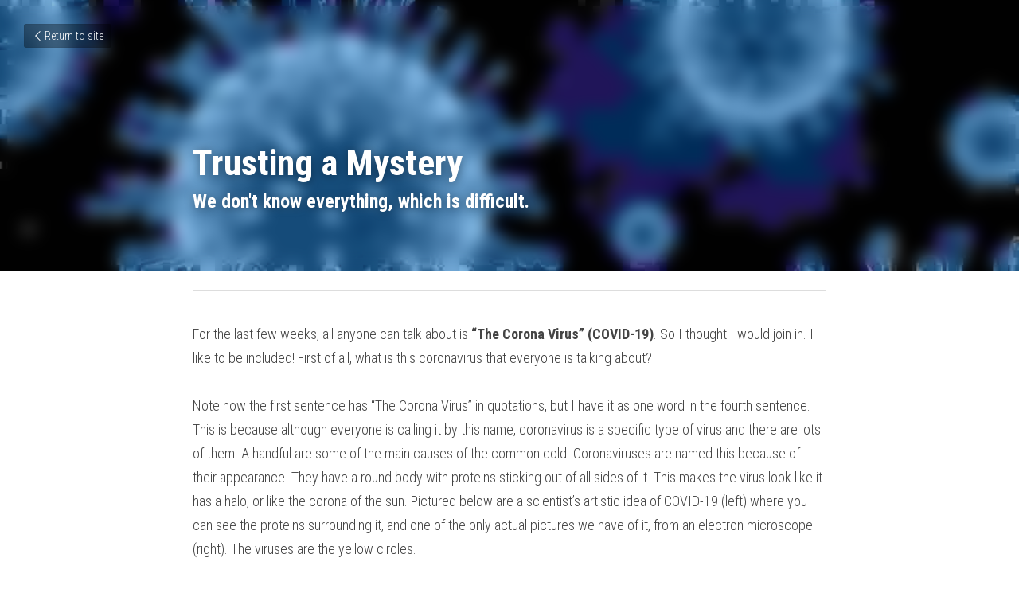

--- FILE ---
content_type: text/html; charset=utf-8
request_url: https://www.catechistscientist.com/blog/trusting-a-mystery
body_size: 40891
content:
<!-- Powered by Strikingly.com 4 (1) Jan 23, 2026 at 01:37-->
<!DOCTYPE html>
<html itemscope itemtype='http://schema.org/WebPage' lang='en' xmlns:og='http://ogp.me/ns#' xmlns='http://www.w3.org/1999/xhtml'>
<head>
<title>Trusting a Mystery</title>
<meta content="text/html; charset=UTF-8" http-equiv="Content-Type">
<meta content="width=device-width,initial-scale=1.0,user-scalable=yes,minimum-scale=1.0,maximum-scale=3.0" id="viewport" name="viewport">
<meta content="For the last few weeks, all anyone can talk about is “The Corona Virus” (COVID-19). So I thought I would join in. I like to be included! First of all, what is this coronavirus that" name="description">
<meta content="article" property="og:type">
<meta content="Trusting a Mystery" property="og:title">
<meta content="https://www.catechistscientist.com/blog/trusting-a-mystery" property="og:url">
<meta content="https://custom-images.strikinglycdn.com/res/hrscywv4p/image/upload/c_limit,fl_lossy,h_9000,w_1200,f_auto,q_auto/1661603/369384_9333.jpeg" property="og:image">
<meta content="Trusting a Mystery" property="og:site_name">
<meta content="For the last few weeks, all anyone can talk about is “The Corona Virus” (COVID-19). So I thought I would join in. I like to be included! First of all, what is this coronavirus that" property="og:description">
<meta content="Trusting a Mystery" itemprop="name">
<meta content="For the last few weeks, all anyone can talk about is “The Corona Virus” (COVID-19). So I thought I would join in. I like to be included! First of all, what is this coronavirus that" itemprop="description">
<meta content="https://custom-images.strikinglycdn.com/res/hrscywv4p/image/upload/c_limit,fl_lossy,h_9000,w_1200,f_auto,q_auto/1661603/369384_9333.jpeg" itemprop="image">
<meta content="summary_large_image" name="twitter:card">
<meta content="Trusting a Mystery" name="twitter:title">
<meta content="For the last few weeks, all anyone can talk about is “The Corona Virus” (COVID-19). So I thought I would join in. I like to be included! First of all, what is this coronavirus that" name="twitter:description">
<meta content="https://custom-images.strikinglycdn.com/res/hrscywv4p/image/upload/c_limit,fl_lossy,h_9000,w_1200,f_auto,q_auto/1661603/369384_9333.jpeg" name="twitter:image">
<meta name="csrf-param" content="authenticity_token">
<meta name="csrf-token" content="JPHpPTuNuTXpvN/QhdFy6a9HwIQgOQBb7KSydG5WFs7+y1WjmdEGjCV7GRxbwTlp5/AamYU0XIokGMDFTbGxig==">
<style>a,h1,input,p,strong{margin:0;padding:0;border:0;font-weight:400;font-style:normal;font-size:100%;line-height:1;font-family:inherit}@font-face{font-family:open_sans;src:url(https://static-assets.strikinglycdn.com/webpack/fonts/OpenSans-Bold-webfont.1d9c7945c7bc7dd0909105119bfbc191.eot);src:url(https://static-assets.strikinglycdn.com/webpack/fonts/OpenSans-Bold-webfont.1d9c7945c7bc7dd0909105119bfbc191.eot?#iefix) format("embedded-opentype"),url(https://static-assets.strikinglycdn.com/webpack/fonts/OpenSans-Bold-webfont.2e90d5152ce92858b62ba053c7b9d2cb.woff) format("woff"),url(https://static-assets.strikinglycdn.com/webpack/fonts/OpenSans-Bold-webfont.76cc6be5d8a231dc012fef4bdb86f79c.ttf) format("truetype"),url(https://static-assets.strikinglycdn.com/webpack/fonts/OpenSans-Bold-webfont.93349923b5274a36ac93cb3168d09123.svg#open_sansbold) format("svg");font-weight:700;font-style:normal;font-display:swap}@font-face{font-family:open_sans;src:url(https://static-assets.strikinglycdn.com/webpack/fonts/OpenSans-BoldItalic-webfont.6218c213bb8cf22b25710da6f3a90e48.eot);src:url(https://static-assets.strikinglycdn.com/webpack/fonts/OpenSans-BoldItalic-webfont.6218c213bb8cf22b25710da6f3a90e48.eot?#iefix) format("embedded-opentype"),url(https://static-assets.strikinglycdn.com/webpack/fonts/OpenSans-BoldItalic-webfont.7657144ec477cd61ac4a5d1af3fa2d28.woff) format("woff"),url(https://static-assets.strikinglycdn.com/webpack/fonts/OpenSans-BoldItalic-webfont.b6690626036a7d6824632769305b1978.ttf) format("truetype"),url(https://static-assets.strikinglycdn.com/webpack/fonts/OpenSans-BoldItalic-webfont.2b4eeeaef53b3496a5cdf82803666ed7.svg#open_sansbold_italic) format("svg");font-weight:700;font-style:italic;font-display:swap}@font-face{font-family:open_sans;src:url(https://static-assets.strikinglycdn.com/webpack/fonts/OpenSans-Italic-webfont.43d5342998f3607bd61a8239e98b1160.eot);src:url(https://static-assets.strikinglycdn.com/webpack/fonts/OpenSans-Italic-webfont.43d5342998f3607bd61a8239e98b1160.eot?#iefix) format("embedded-opentype"),url(https://static-assets.strikinglycdn.com/webpack/fonts/OpenSans-Italic-webfont.f42641eed834f7b97a9499362c6c8855.woff) format("woff"),url(https://static-assets.strikinglycdn.com/webpack/fonts/OpenSans-Italic-webfont.de7ef31e6295902347c5c3643b2d82da.ttf) format("truetype"),url(https://static-assets.strikinglycdn.com/webpack/fonts/OpenSans-Italic-webfont.5b774c25787e0a52c013463c9e3c4219.svg#open_sansitalic) format("svg");font-weight:400;font-style:italic;font-display:swap}@font-face{font-family:open_sans;src:url(https://static-assets.strikinglycdn.com/webpack/fonts/OpenSans-Light-webfont.09e00aa7622ece30a0f1e06b55f66c2a.eot);src:url(https://static-assets.strikinglycdn.com/webpack/fonts/OpenSans-Light-webfont.09e00aa7622ece30a0f1e06b55f66c2a.eot?#iefix) format("embedded-opentype"),url(https://static-assets.strikinglycdn.com/webpack/fonts/OpenSans-Light-webfont.45b47f3e9c7d74b80f5c6e0a3c513b23.woff) format("woff"),url(https://static-assets.strikinglycdn.com/webpack/fonts/OpenSans-Light-webfont.2e98fc3ce85f31f63010b706259cb604.ttf) format("truetype"),url(https://static-assets.strikinglycdn.com/webpack/fonts/OpenSans-Light-webfont.8f04ed9aeb2185499068d84842b95aa1.svg#open_sanslight) format("svg");font-weight:300;font-style:normal;font-display:swap}@font-face{font-family:open_sans;src:url(https://static-assets.strikinglycdn.com/webpack/fonts/OpenSans-LightItalic-webfont.550b5fda4a27cfedb7131b1a6e85e748.eot);src:url(https://static-assets.strikinglycdn.com/webpack/fonts/OpenSans-LightItalic-webfont.550b5fda4a27cfedb7131b1a6e85e748.eot?#iefix) format("embedded-opentype"),url(https://static-assets.strikinglycdn.com/webpack/fonts/OpenSans-LightItalic-webfont.b553da506077488bc65289e10841d527.woff) format("woff"),url(https://static-assets.strikinglycdn.com/webpack/fonts/OpenSans-LightItalic-webfont.1d22953c479914c2f801e08de666b0e8.ttf) format("truetype"),url(https://static-assets.strikinglycdn.com/webpack/fonts/OpenSans-LightItalic-webfont.fd6dd5fa10c5a74f0a767eeb695342f1.svg#open_sanslight_italic) format("svg");font-weight:300;font-style:italic;font-display:swap}@font-face{font-family:open_sans;src:url(https://static-assets.strikinglycdn.com/webpack/fonts/OpenSans-Regular-webfont.c4d82460ef260eb1589e73528cbfb257.eot);src:url(https://static-assets.strikinglycdn.com/webpack/fonts/OpenSans-Regular-webfont.c4d82460ef260eb1589e73528cbfb257.eot?#iefix) format("embedded-opentype"),url(https://static-assets.strikinglycdn.com/webpack/fonts/OpenSans-Regular-webfont.79515ad0788973c533405f7012dfeccd.woff) format("woff"),url(https://static-assets.strikinglycdn.com/webpack/fonts/OpenSans-Regular-webfont.488d5cc145299ba07b75495100419ee6.ttf) format("truetype"),url(https://static-assets.strikinglycdn.com/webpack/fonts/OpenSans-Regular-webfont.8185eb3059c46e4169ce107dfcf85950.svg#open_sansregular) format("svg");font-weight:400;font-style:normal;font-display:swap}@font-face{font-family:open_sans;src:url(https://static-assets.strikinglycdn.com/webpack/fonts/OpenSans-Semibold-webfont.f28eb362fb6afe946d822ee5451c2146.eot);src:url(https://static-assets.strikinglycdn.com/webpack/fonts/OpenSans-Semibold-webfont.f28eb362fb6afe946d822ee5451c2146.eot?#iefix) format("embedded-opentype"),url(https://static-assets.strikinglycdn.com/webpack/fonts/OpenSans-Semibold-webfont.697574b47bcfdd2c45e3e63c7380dd67.woff) format("woff"),url(https://static-assets.strikinglycdn.com/webpack/fonts/OpenSans-Semibold-webfont.b32acea6fd3c228b5059042c7ad21c55.ttf) format("truetype"),url(https://static-assets.strikinglycdn.com/webpack/fonts/OpenSans-Semibold-webfont.3f6b1eed8a0832d6f316fc26526348a8.svg#open_sanssemibold) format("svg");font-weight:600;font-style:normal;font-display:swap}@font-face{font-family:open_sans;src:url(https://static-assets.strikinglycdn.com/webpack/fonts/OpenSans-SemiboldItalic-webfont.70bafcaaadad9e17b9c7784abbc6b1c2.eot);src:url(https://static-assets.strikinglycdn.com/webpack/fonts/OpenSans-SemiboldItalic-webfont.70bafcaaadad9e17b9c7784abbc6b1c2.eot?#iefix) format("embedded-opentype"),url(https://static-assets.strikinglycdn.com/webpack/fonts/OpenSans-SemiboldItalic-webfont.719f7321a8366f4ee609737026432113.woff) format("woff"),url(https://static-assets.strikinglycdn.com/webpack/fonts/OpenSans-SemiboldItalic-webfont.64f886b232962979e2eaf29d93108286.ttf) format("truetype"),url(https://static-assets.strikinglycdn.com/webpack/fonts/OpenSans-SemiboldItalic-webfont.70eb93d7ba2ad241180085a9a74b0b95.svg#open_sanssemibold_italic) format("svg");font-weight:600;font-style:italic;font-display:swap}@font-face{font-family:Font Awesome\ 5 Free;font-style:normal;font-weight:400;font-display:block;src:url(https://static-assets.strikinglycdn.com/webpack/fonts/fa-regular-400.7630483dd4b0c48639d2ac54a894b450.eot);src:url(https://static-assets.strikinglycdn.com/webpack/fonts/fa-regular-400.7630483dd4b0c48639d2ac54a894b450.eot?#iefix) format("embedded-opentype"),url(https://static-assets.strikinglycdn.com/webpack/fonts/fa-regular-400.f0f8230116992e521526097a28f54066.woff2) format("woff2"),url(https://static-assets.strikinglycdn.com/webpack/fonts/fa-regular-400.7124eb50fc8227c78269f2d995637ff5.woff) format("woff"),url(https://static-assets.strikinglycdn.com/webpack/fonts/fa-regular-400.1f77739ca9ff2188b539c36f30ffa2be.ttf) format("truetype"),url(https://static-assets.strikinglycdn.com/webpack/fonts/fa-regular-400.0bb428459c8ecfa61b22a03def1706e6.svg#fontawesome) format("svg")}@font-face{font-family:Font Awesome\ 5 Free;font-style:normal;font-weight:900;font-display:block;src:url(https://static-assets.strikinglycdn.com/webpack/fonts/fa-solid-900.1042e8ca1ce821518a2d3e7055410839.eot);src:url(https://static-assets.strikinglycdn.com/webpack/fonts/fa-solid-900.1042e8ca1ce821518a2d3e7055410839.eot?#iefix) format("embedded-opentype"),url(https://static-assets.strikinglycdn.com/webpack/fonts/fa-solid-900.e8a427e15cc502bef99cfd722b37ea98.woff2) format("woff2"),url(https://static-assets.strikinglycdn.com/webpack/fonts/fa-solid-900.9fe5a17c8ab036d20e6c5ba3fd2ac511.woff) format("woff"),url(https://static-assets.strikinglycdn.com/webpack/fonts/fa-solid-900.605ed7926cf39a2ad5ec2d1f9d391d3d.ttf) format("truetype"),url(https://static-assets.strikinglycdn.com/webpack/fonts/fa-solid-900.376c1f97f6553dea1ca9b3f9081889bd.svg#fontawesome) format("svg")}@font-face{font-family:entypo;src:url(https://static-assets.strikinglycdn.com/webpack/fonts/entypo-fontello.d0357bfa224a314326f33b2840c79879.eot);src:url(https://static-assets.strikinglycdn.com/webpack/fonts/entypo-fontello.d0357bfa224a314326f33b2840c79879.eot) format("embedded-opentype"),url(https://static-assets.strikinglycdn.com/webpack/fonts/entypo-fontello.56c0334a3129bf39b25e0d4e67fcf233.woff) format("woff"),url(https://static-assets.strikinglycdn.com/webpack/fonts/entypo-fontello.dfaf21d0ca7ba2de51bcab7792332f02.ttf) format("truetype");font-weight:400;font-style:normal;font-display:swap}body,html{margin:0;padding:0}a,h1,img,input,p,strong{margin:0;padding:0;border:0;font-weight:400;font-style:normal;font-size:100%;line-height:1;font-family:inherit}html{font-size:100%;-webkit-text-size-adjust:100%;-ms-text-size-adjust:100%}img{border:0;-ms-interpolation-mode:bicubic}a{text-decoration:none}html{font-size:14px;line-height:1}input::-webkit-input-placeholder{color:#c0c4c8}.eu-cookie-setting-dialog{width:100%;position:fixed;top:50%;left:50%;display:none;padding:20px;z-index:10000;max-width:500px;border-radius:5px;box-sizing:border-box;color:#555;-webkit-transform:translate(-50%,-50%);transform:translate(-50%,-50%);background-color:#f4f6f8;-webkit-animation:.3s ease-in-out slide_in_animation;animation:.3s ease-in-out slide_in_animation}.eu-cookie-setting-dialog .setting-title{font-size:14px;font-weight:700}.eu-cookie-setting-dialog .setting-item{display:-webkit-flex;display:flex;margin-top:20px;-webkit-align-items:flex-start;align-items:flex-start}.eu-cookie-setting-dialog .item-content{font-size:12px;margin:0 8px}.eu-cookie-setting-dialog .item-label{line-height:1;font-weight:700}.eu-cookie-setting-dialog .item-text{margin-top:5px;line-height:1.5}.eu-cookie-setting-dialog .setting-footer{margin-top:20px;text-align:right}.eu-cookie-setting-dialog .save-btn{color:#fff;font-size:12px;font-weight:700;padding:8px 10px;border-radius:4px;display:inline-block;letter-spacing:normal;background:#4b5056}.eu-cookie-setting-mask{position:fixed;display:none;top:0;left:0;width:100%;height:100%;z-index:10000;background:rgba(0,0,0,.4);-webkit-animation:.2s ease-in-out slide_in_animation;animation:.2s ease-in-out slide_in_animation}@-webkit-keyframes slide_in_animation{0%{opacity:0}to{opacity:1}}@keyframes slide_in_animation{0%{opacity:0}to{opacity:1}}#s-content{padding:0!important}.s-blog .container{position:relative;width:816px;margin:0 auto;padding:0}.s-blog .container .columns{float:left;display:inline;margin-left:10px;margin-right:10px}.s-blog .container .sixteen.columns{width:796px}@media only screen and (min-width:728px) and (max-width:879px){.s-blog .container{position:relative;width:640px;margin:0 auto;padding:0}.s-blog .container .columns{float:left;display:inline;margin-left:7px;margin-right:7px}.s-blog .container .sixteen.columns{width:626px}}@media only screen and (min-width:590px) and (max-width:727px){.s-blog .container{position:relative;width:556px;padding:0;margin:0 auto}.s-blog .container .columns,.s-blog .container .sixteen.columns{width:540px;margin-left:8px;margin-right:8px}}@media only screen and (min-width:490px) and (max-width:589px){.s-blog .container{position:relative;width:456px;padding:0;margin:0 auto}.s-blog .container .columns,.s-blog .container .sixteen.columns{width:440px;margin-left:8px;margin-right:8px}}@media only screen and (min-width:430px) and (max-width:489px){.s-blog .container{position:relative;width:396px;padding:0;margin:0 auto}.s-blog .container .columns,.s-blog .container .sixteen.columns{width:380px;margin-left:8px;margin-right:8px}}@media only screen and (min-width:370px) and (max-width:429px){.s-blog .container{position:relative;width:336px;padding:0;margin:0 auto}.s-blog .container .columns,.s-blog .container .sixteen.columns{width:320px;margin-left:8px;margin-right:8px}}@media only screen and (min-width:350px) and (max-width:369px){.s-blog .container{position:relative;width:316px;padding:0;margin:0 auto}.s-blog .container .columns,.s-blog .container .sixteen.columns{width:300px;margin-left:8px;margin-right:8px}}@media only screen and (max-width:349px){.s-blog .container{position:relative;width:296px;padding:0;margin:0 auto}.s-blog .container .columns,.s-blog .container .sixteen.columns{width:280px;margin-left:8px;margin-right:8px}}#s-content h1{font-size:48px}.s-font-body{font-size:18px}.s-font-heading{font-size:36px}.s-blog .s-blog-body{background:#fff}.s-blog .s-block{text-align:left}.s-blog .s-blog-post-section{position:relative;margin-bottom:30px}.s-blog .s-blog-post-section .s-image{width:100%}.s-blog .s-blog-post-section .s-image .s-component-content{text-align:center}.s-blog .s-blog-post-section .s-image .s-component-content img{max-width:100%}.s-blog .s-blog-post-section .s-text .s-component-content{color:#444;line-height:1.7;float:none;display:block;margin-left:0;margin-right:0}.s-blog .s-blog-post-section .s-text .s-component-content p,.s-blog .s-blog-post-section .s-text .s-component-content strong{line-height:1.7}.s-blog .s-blog-post-section .s-text .s-component-content strong{font-weight:700}.s-blog{font-size:18px}.s-blog h1{font-size:50px}.s-blog .s-blog-padding{padding:40px 0 60px}@media only screen and (max-width:727px){.s-blog .s-blog-padding{padding:30px 0}}.s-blog .s-blog-header .s-blog-header-inner{display:table;width:100%;height:auto;height:340px;color:#fff;overflow:hidden}.s-blog .s-blog-header .s-blog-header-inner h1{color:#fff}.s-blog .s-blog-header .s-blog-header-inner .s-blog-title{font-size:45px;margin-bottom:10px}@media only screen and (max-width:727px){.s-blog .s-blog-header .s-blog-header-inner .s-blog-title{font-size:36px}.s-blog .s-blog-header .s-blog-header-inner{height:220px}}.s-blog .s-blog-header .s-blog-header-inner .s-blog-subtitle{font-size:24px}.s-blog .s-blog-header .s-blog-header-inner.s-bg-light-text{color:#fff}.s-blog .s-blog-header .s-blog-header-inner.s-bg-light-text .s-blog-subtitle,.s-blog .s-blog-header .s-blog-header-inner.s-bg-light-text .s-blog-title{text-shadow:0 1px 12px rgba(0,0,0,.35)}.s-blog .s-blog-header .s-blog-header-inner .table-row-wrap{display:none}@media only screen and (max-width:489px){.s-blog h1{font-size:38px}.s-blog .s-blog-padding{padding-top:15px}.s-blog .s-blog-header .s-blog-header-inner .s-blog-back-link{display:none!important}.s-blog .s-blog-header .s-blog-header-inner .table-row-wrap{display:table-row;height:30px}@-moz-document url-prefix(){.s-blog .s-blog-header .s-blog-header-inner .table-row-wrap .container{padding-top:20px!important}}.s-blog .s-blog-header .s-blog-header-inner .table-row-wrap .s-blog-back-link{position:static;display:inline-block!important}}.s-blog .s-blog-header .s-blog-header-inner .s-blog-header-content{display:table-cell;vertical-align:bottom}.s-blog .s-blog-header .s-blog-header-inner .s-blog-subtitle-wrapper{font-size:36px;line-height:1.4;margin-bottom:10px}.s-blog .s-blog-header .s-blog-header-inner .s-blog-back-link{font-size:14px;background:rgba(0,0,0,.35);border-radius:3px;padding:8px 10px;color:#fff;line-height:1;display:inline-block;zoom:1;position:absolute;top:30px;left:30px;box-shadow:inset 0 0 2px rgba(0,0,0,.2);z-index:10!important}.s-blog .s-blog-header .s-blog-header-inner .s-blog-back-link .left-arrow{margin-right:2px}.s-blog .s-blog-header .s-blog-header-bottom{background:#fff}.s-blog .s-blog-header .s-blog-header-bottom .s-blog-info{padding:12px 0;border-bottom:1px solid #ddd;color:#a9aeb2;font-size:14px}.s-blog .s-blog-footer .s-blog-footer-inner .s-blog-subscription .fa-spinner{margin-left:5px}#s-blog-comments-container .s-blog-comments-inner .fa-spinner{margin-left:5px}body{-webkit-animation-duration:.1s;-webkit-animation-name:fontfix;-webkit-animation-iteration-count:1;-webkit-animation-timing-function:linear;-webkit-animation-delay:.1s}@-webkit-keyframes fontfix{0%{opacity:1}to{opacity:1}}#strikingly-tooltip-container{position:fixed;top:0;left:0;z-index:10000;width:100%;font-family:open_sans,Open Sans,sans-serif}::-webkit-input-placeholder{color:#c6c9cd;font-weight:400}:-moz-placeholder{color:#c6c9cd;font-weight:400}::-moz-placeholder{color:#c6c9cd;font-weight:400}::-ms-input-placeholder{color:#c6c9cd;font-weight:400}::input-placeholder{color:#c6c9cd;font-weight:400}.s-blog-info{font-size:16px}.fa{-moz-osx-font-smoothing:grayscale;-webkit-font-smoothing:antialiased;display:inline-block;font-style:normal;font-variant:normal;text-rendering:auto;line-height:1}.fa-pulse{-webkit-animation:1s steps(8) infinite fa-spin;animation:1s steps(8) infinite fa-spin}@-webkit-keyframes fa-spin{0%{-webkit-transform:rotate(0);transform:rotate(0)}to{-webkit-transform:rotate(1turn);transform:rotate(1turn)}}@keyframes fa-spin{0%{-webkit-transform:rotate(0);transform:rotate(0)}to{-webkit-transform:rotate(1turn);transform:rotate(1turn)}}.fa-spinner:before{content:"\f110"}.fa{font-family:Font Awesome\ 5 Free}.fa{font-weight:900}[class*=" entypo-"]:before{font-family:entypo;font-style:normal;font-weight:400;speak:none;display:inline-block;text-decoration:inherit;width:1em;text-align:center;font-variant:normal;text-transform:none;line-height:1em}.entypo-left-open-big:before{content:"\e874"}.s-component{position:relative}#s-content{position:relative;overflow:hidden;margin-left:0;min-height:100vh;font-size:16px}#s-content h1{font-size:45px}#s-content h1{line-height:inherit;font-weight:inherit}@media only screen and (max-width:479px){#s-content h1{font-size:36px}}.s-text .s-component-content{word-wrap:break-word}.s-text .s-component-content strong{font-weight:700}.s-text .s-component-content p{line-height:inherit}.s-image{min-height:1px}.s-image img{max-width:100%;vertical-align:middle}.s-ratio-box{position:relative;margin:0 auto}.s-ratio-box img{position:absolute;top:0;left:0;width:100%;height:100%;display:block}.s-block .s-block-item.s-repeatable-item{vertical-align:top;margin-bottom:30px;max-width:100%}@media only screen and (max-width:727px){.s-block .s-block-item.s-repeatable-item{clear:both!important}}.s-bg-blurred{position:relative}@media only screen and (max-width:768px){html{scrollbar-width:none;-ms-overflow-style:none}::-webkit-scrollbar{width:0}}.container:after{content:"\0020";display:block;height:0;clear:both;visibility:hidden}.container{position:relative;width:1152px;margin:0 auto;padding:0}.container .columns{float:left;display:inline;margin-left:15px;margin-right:15px}.container .sixteen.columns{width:1122px}@media only screen and (min-width:1000px) and (max-width:1349px){.container{position:relative;width:960px;margin:0 auto;padding:0}.container .columns{float:left;display:inline;margin-left:13px;margin-right:13px}.container .sixteen.columns{width:934px}}@media only screen and (min-width:876px) and (max-width:999px){.container{position:relative;width:832px;margin:0 auto;padding:0}.container .columns{float:left;display:inline;margin-left:12px;margin-right:12px}.container .sixteen.columns{width:808px}}@media only screen and (min-width:728px) and (max-width:875px){.container{position:relative;width:656px;margin:0 auto;padding:0}.container .columns{float:left;display:inline;margin-left:9px;margin-right:9px}.container .sixteen.columns{width:638px}}@media only screen and (min-width:490px) and (max-width:727px){.container{position:relative;width:456px;padding:0;margin:0 auto}.container .columns,.container .sixteen.columns{width:440px;margin-left:8px;margin-right:8px}}@media only screen and (min-width:430px) and (max-width:489px){.container{position:relative;width:396px;padding:0;margin:0 auto}.container .columns,.container .sixteen.columns{width:380px;margin-left:8px;margin-right:8px}}@media only screen and (min-width:370px) and (max-width:429px){.container{position:relative;width:336px;padding:0;margin:0 auto}.container .columns,.container .sixteen.columns{width:320px;margin-left:8px;margin-right:8px}}@media only screen and (min-width:350px) and (max-width:369px){.container{position:relative;width:316px;padding:0;margin:0 auto}.container .columns,.container .sixteen.columns{width:300px;margin-left:8px;margin-right:8px}}@media only screen and (max-width:349px){.container{position:relative;width:296px;padding:0;margin:0 auto}.container .columns,.container .sixteen.columns{width:280px;margin-left:8px;margin-right:8px}}#s-content{font-size:15px}.s-component.s-image .s-component-content img{border-radius:3px}.s-variation-turquoise{background:#fff;color:#555}#s-content{font-family:roboto condensed,sans-serif}</style>
  <script>
window.$S={};$S.conf={"SUPPORTED_CURRENCY":[{"code":"AED","symbol":"\u062f.\u0625","decimal":".","thousand":",","precision":2,"name":"United Arab Emirates Dirham"},{"code":"AFN","symbol":"\u060b","decimal":".","thousand":",","precision":2,"name":"Afghan afghani"},{"code":"ALL","symbol":"Lek","decimal":",","thousand":".","precision":2,"name":"Albanian lek"},{"code":"AMD","symbol":"\u058f","decimal":",","thousand":".","precision":2,"name":"Armenian dram"},{"code":"ANG","symbol":"\u0192","decimal":",","thousand":".","precision":2,"name":"Netherlands Antillean guilder"},{"code":"AOA","symbol":"Kz","decimal":",","thousand":".","precision":2,"name":"Angolan kwanza"},{"code":"ARS","symbol":"$","decimal":",","thousand":".","precision":2,"name":"Argentine peso"},{"code":"AUD","symbol":"A$","decimal":".","thousand":" ","precision":2,"name":"Australian Dollar"},{"code":"AWG","symbol":"\u0192","decimal":".","thousand":",","precision":2,"name":"Aruban florin"},{"code":"AZN","symbol":"\u20bc","decimal":".","thousand":",","precision":2,"name":"Azerbaijani Manat"},{"code":"BAM","symbol":"KM","decimal":",","thousand":".","precision":2,"name":"Bosnia and Herzegovina convertible mark"},{"code":"BBD","symbol":"$","decimal":".","thousand":",","precision":2,"name":"Barbadian dollar"},{"code":"BDT","symbol":"Tk","decimal":".","thousand":",","precision":2,"name":"Bangladeshi Taka"},{"code":"BGN","symbol":"\u043b\u0432","decimal":",","thousand":".","precision":2,"name":"Bulgarian lev"},{"code":"BHD","symbol":"\u062f.\u0628","decimal":".","thousand":",","precision":3,"name":"Bahraini dinar"},{"code":"BIF","symbol":"FBu","decimal":".","thousand":",","precision":0,"name":"Burundian franc"},{"code":"BMD","symbol":"$","decimal":".","thousand":",","precision":2,"name":"Bermudian dollar"},{"code":"BND","symbol":"$","decimal":".","thousand":",","precision":2,"name":"Brunei dollar"},{"code":"BOB","symbol":"$b","decimal":",","thousand":".","precision":2,"name":"Bolivian boliviano"},{"code":"BRL","symbol":"R$","decimal":",","thousand":".","precision":2,"name":"Brazilian Real","format":"%s %v"},{"code":"BSD","symbol":"$","decimal":".","thousand":",","precision":2,"name":"Bahamian dollar"},{"code":"BTN","symbol":"Nu.","decimal":".","thousand":",","precision":2,"name":"Bhutanese ngultrum"},{"code":"BWP","symbol":"P","decimal":".","thousand":",","precision":2,"name":"Botswana pula"},{"code":"BYN","symbol":"Br","decimal":".","thousand":",","precision":2,"name":"Belarusian ruble"},{"code":"BZD","symbol":"BZ$","decimal":".","thousand":",","precision":2,"name":"Belize dollar"},{"code":"CAD","symbol":"$","decimal":".","thousand":",","precision":2,"name":"Canadian Dollar"},{"code":"CDF","symbol":"FC","decimal":".","thousand":",","precision":2,"name":"Congolese franc"},{"code":"CHF","symbol":"CHF","decimal":".","thousand":"'","precision":2,"name":"Swiss Franc","format":"%s %v"},{"code":"CLP","symbol":"$","decimal":"","thousand":".","precision":0,"name":"Chilean Peso"},{"code":"CNY","symbol":"\u00a5","decimal":".","thousand":",","precision":2,"name":"Chinese Yuan"},{"code":"CRC","symbol":"\u20a1","decimal":",","thousand":".","precision":2,"name":"Costa Rican col\u00f3n"},{"code":"CUP","symbol":"$","decimal":".","thousand":",","precision":2,"name":"Cuban peso"},{"code":"CVE","symbol":"$","decimal":".","thousand":",","precision":2,"name":"Cape Verdean escudo"},{"code":"CZK","symbol":"K\u010d","decimal":",","thousand":".","precision":2,"name":"Czech Koruna","format":"%v %s"},{"code":"DJF","symbol":"Fdj","decimal":".","thousand":",","precision":0,"name":"Djiboutian franc"},{"code":"DKK","symbol":"kr","decimal":".","thousand":",","precision":2,"name":"Danish Krone","format":"%v %s"},{"code":"DOP","symbol":"RD$","decimal":".","thousand":",","precision":2,"name":"Dominican peso"},{"code":"DZD","symbol":"\u062f\u062c","decimal":",","thousand":".","precision":2,"name":"Algerian dinar"},{"code":"EGP","symbol":"E\u00a3","decimal":".","thousand":",","precision":2,"name":"Egyptian pound"},{"code":"ERN","symbol":"Nkf","decimal":".","thousand":",","precision":2,"name":"Eritrean nakfa"},{"code":"ETB","symbol":"Br","decimal":".","thousand":",","precision":2,"name":"Ethiopian birr"},{"code":"EUR","symbol":"\u20ac","decimal":",","thousand":".","precision":2,"name":"Euro","format":"%v %s"},{"code":"FJD","symbol":"$","decimal":".","thousand":",","precision":2,"name":"Fijian dollar"},{"code":"FKP","symbol":"\u00a3","decimal":".","thousand":",","precision":2,"name":"Falkland Islands pound"},{"code":"GBP","symbol":"\u00a3","decimal":".","thousand":",","precision":2,"name":"British Pound"},{"code":"GEL","symbol":"\u10da","decimal":",","thousand":".","precision":2,"name":"Georgian lari"},{"code":"GGP","symbol":"\u00a3","decimal":".","thousand":",","precision":2,"name":"Guernsey pound"},{"code":"GHS","symbol":"GH\u20b5","decimal":".","thousand":",","precision":2,"name":"Ghanaian cedi"},{"code":"GIP","symbol":"\u00a3","decimal":".","thousand":",","precision":2,"name":"Gibraltar pound"},{"code":"GMD","symbol":"D","decimal":".","thousand":",","precision":2,"name":"Gambian dalasi"},{"code":"GNF","symbol":"\u20a3","decimal":".","thousand":",","precision":0,"name":"Guinean franc"},{"code":"GTQ","symbol":"Q","decimal":".","thousand":",","precision":2,"name":"Guatemalan quetzal"},{"code":"GYD","symbol":"G$","decimal":".","thousand":",","precision":2,"name":"Guyanese dollar"},{"code":"HKD","symbol":"HK$","decimal":".","thousand":",","precision":2,"name":"Hong Kong Dollar"},{"code":"HNL","symbol":"L","decimal":".","thousand":",","precision":2,"name":"Honduran lempira"},{"code":"HRK","symbol":"kn","decimal":".","thousand":",","precision":2,"name":"Croatian kuna"},{"code":"HTG","symbol":"G","decimal":".","thousand":",","precision":2,"name":"Haitian gourde"},{"code":"HUF","symbol":"Ft","decimal":"","thousand":",","precision":0,"name":"Hungarian Forint","format":"%v %s"},{"code":"ILS","symbol":"\u20aa","decimal":".","thousand":",","precision":2,"name":"Israeli New Shekel"},{"code":"IMP","symbol":"\u00a3","decimal":".","thousand":",","precision":2,"name":"Isle of Man pound"},{"code":"INR","symbol":"\u20b9","decimal":".","thousand":",","precision":2,"name":"Indian Rupee"},{"code":"IQD","symbol":"\u062f.\u0639","decimal":".","thousand":",","precision":3,"name":"Iraqi dinar"},{"code":"IRR","symbol":"\u062a\u0648\u0645\u0627\u0646","decimal":".","thousand":",","precision":2,"name":"Iranian rial"},{"code":"ISK","symbol":"kr","decimal":",","thousand":".","precision":2,"name":"Icelandic kr\u00f3na"},{"code":"JEP","symbol":"\u00a3","decimal":".","thousand":",","precision":2,"name":"Jersey pound"},{"code":"JMD","symbol":"J$","decimal":".","thousand":",","precision":2,"name":"Jamaican Dollar"},{"code":"JOD","symbol":"JD","decimal":".","thousand":",","precision":3,"name":"Jordanian Dinar"},{"code":"JPY","symbol":"\u00a5","decimal":"","thousand":",","precision":0,"name":"Japanese Yen","format":"%s %v"},{"code":"KES","symbol":"KSh","decimal":".","thousand":",","precision":2,"name":"Kenyan shilling"},{"code":"KGS","symbol":"\u043b\u0432","decimal":",","thousand":".","precision":2,"name":"Kyrgyzstani som"},{"code":"KHR","symbol":"\u17db","decimal":".","thousand":",","precision":2,"name":"Cambodian riel"},{"code":"KMF","symbol":"CF","decimal":".","thousand":",","precision":0,"name":"Comorian franc"},{"code":"KPW","symbol":"\u20a9","decimal":".","thousand":",","precision":2,"name":"North Korean won"},{"code":"KRW","symbol":"\uc6d0","decimal":"","thousand":",","precision":0,"name":"South Korean Won","format":"%v %s"},{"code":"KWD","symbol":"\u062f.\u0643","decimal":".","thousand":",","precision":3,"name":"Kuwait dinar"},{"code":"KYD","symbol":"CI$","decimal":".","thousand":",","precision":2,"name":"Cayman Islands dollar"},{"code":"KZT","symbol":"\u20b8","decimal":",","thousand":".","precision":2,"name":"Kazakhstani tenge"},{"code":"LBP","symbol":"LL","decimal":".","thousand":",","precision":2,"name":"Lebanese pound"},{"code":"LKR","symbol":"\u20a8","decimal":".","thousand":",","precision":2,"name":"Sri Lankan rupee"},{"code":"LRD","symbol":"LR$","decimal":".","thousand":",","precision":2,"name":"Liberian dollar"},{"code":"LSL","symbol":"M","decimal":".","thousand":",","precision":2,"name":"Lesotho loti"},{"code":"LYD","symbol":"LD","decimal":".","thousand":",","precision":3,"name":"Libyan dinar"},{"code":"MAD","symbol":"\u062f.\u0645.","decimal":",","thousand":".","precision":2,"name":"Moroccan dirham"},{"code":"MDL","symbol":"L","decimal":",","thousand":".","precision":2,"name":"Moldovan leu"},{"code":"MGA","symbol":"Ar","decimal":".","thousand":",","precision":0,"name":"Malagasy ariary"},{"code":"MKD","symbol":"\u0434\u0435\u043d","decimal":",","thousand":".","precision":2,"name":"Macedonian denar"},{"code":"MMK","symbol":"Ks","decimal":".","thousand":",","precision":2,"name":"Myanmar kyat"},{"code":"MNT","symbol":"\u20ae","decimal":".","thousand":",","precision":2,"name":"Mongolian tugrik"},{"code":"MOP","symbol":"MOP$","decimal":".","thousand":",","precision":2,"name":"Macanese pataca"},{"code":"MRO","symbol":"UM","decimal":".","thousand":",","precision":2,"name":"Mauritanian Ouguiya"},{"code":"MRU","symbol":"UM","decimal":".","thousand":",","precision":2,"name":"Mauritanian ouguiya"},{"code":"MUR","symbol":"\u20a8","decimal":".","thousand":",","precision":2,"name":"Mauritian rupee"},{"code":"MVR","symbol":"Rf","decimal":".","thousand":",","precision":2,"name":"Maldivian rufiyaa"},{"code":"MWK","symbol":"K","decimal":".","thousand":",","precision":2,"name":"Malawian kwacha"},{"code":"MXN","symbol":"$","decimal":".","thousand":",","precision":2,"name":"Mexican Peso"},{"code":"MYR","symbol":"RM","decimal":".","thousand":",","precision":2,"name":"Malaysian Ringgit"},{"code":"MZN","symbol":"MT","decimal":",","thousand":".","precision":2,"name":"Mozambican metical"},{"code":"NAD","symbol":"N$","decimal":".","thousand":",","precision":2,"name":"Namibian dollar"},{"code":"NGN","symbol":"\u20a6","decimal":".","thousand":",","precision":2,"name":"Nigerian naira"},{"code":"NIO","symbol":"C$","decimal":".","thousand":",","precision":2,"name":"Nicaraguan c\u00f3rdoba"},{"code":"NOK","symbol":"kr","decimal":",","thousand":".","precision":2,"name":"Norwegian Krone","format":"%v %s"},{"code":"NPR","symbol":"\u20a8","decimal":".","thousand":",","precision":2,"name":"Nepalese rupee"},{"code":"NZD","symbol":"$","decimal":".","thousand":",","precision":2,"name":"New Zealand Dollar"},{"code":"OMR","symbol":"\u0631.\u0639.","decimal":".","thousand":",","precision":3,"name":"Omani rial"},{"code":"PAB","symbol":"B\/.","decimal":".","thousand":",","precision":2,"name":"Panamanian balboa"},{"code":"PEN","symbol":"S\/.","decimal":".","thousand":",","precision":2,"name":"Peruvian Sol"},{"code":"PGK","symbol":"K","decimal":".","thousand":",","precision":2,"name":"Papua New Guinean kina"},{"code":"PHP","symbol":"\u20b1","decimal":".","thousand":",","precision":2,"name":"Philippine Peso"},{"code":"PKR","symbol":"\u20a8","decimal":".","thousand":",","precision":2,"name":"Pakistani rupee"},{"code":"PLN","symbol":"z\u0142","decimal":",","thousand":" ","precision":2,"name":"Polish Zloty","format":"%v %s"},{"code":"PYG","symbol":"\u20b2","decimal":",","thousand":".","precision":0,"name":"Paraguayan guaran\u00ed"},{"code":"QAR","symbol":"\u0631.\u0642","decimal":".","thousand":",","precision":2,"name":"Qatari riyal"},{"code":"RON","symbol":"lei","decimal":",","thousand":".","precision":2,"name":"Romanian leu"},{"code":"RSD","symbol":"\u0434\u0438\u043d","decimal":",","thousand":".","precision":2,"name":"Serbian dinar"},{"code":"RUB","symbol":"\u20bd","decimal":",","thousand":".","precision":2,"name":"Russian Ruble","format":"%v %s"},{"code":"RWF","symbol":"FRw","decimal":".","thousand":",","precision":0,"name":"Rwandan franc"},{"code":"SAR","symbol":"\u0631.\u0633","decimal":".","thousand":",","precision":2,"name":"Saudi Arabian riyal"},{"code":"SBD","symbol":"SI$","decimal":".","thousand":",","precision":2,"name":"Solomon Islands dollar"},{"code":"SCR","symbol":"SRe","decimal":".","thousand":",","precision":2,"name":"Seychellois rupee"},{"code":"SDG","symbol":"SDG","decimal":".","thousand":",","precision":2,"name":"Sudanese pound"},{"code":"SEK","symbol":"kr","decimal":".","thousand":" ","precision":2,"name":"Swedish Krona","format":"%v %s"},{"code":"SGD","symbol":"S$","decimal":".","thousand":",","precision":2,"name":"Singapore Dollar"},{"code":"SHP","symbol":"\u00a3","decimal":".","thousand":",","precision":2,"name":"Saint Helena pound"},{"code":"SLL","symbol":"Le","decimal":".","thousand":",","precision":2,"name":"Sierra Leonean leone"},{"code":"SOS","symbol":"S","decimal":".","thousand":",","precision":2,"name":"Somali shilling"},{"code":"SRD","symbol":"$","decimal":",","thousand":".","precision":2,"name":"Surinamese dollar"},{"code":"SSP","symbol":"SS\u00a3","decimal":".","thousand":",","precision":2,"name":"South Sudanese pound"},{"code":"STD","symbol":"Db","decimal":".","thousand":",","precision":2,"name":"Sao Tomean Dobra"},{"code":"STN","symbol":"Db","decimal":".","thousand":",","precision":2,"name":"S\u00e3o Tom\u00e9 and Pr\u00edncipe dobra"},{"code":"SYP","symbol":"LS","decimal":".","thousand":",","precision":2,"name":"Syrian pound"},{"code":"SZL","symbol":"E","decimal":".","thousand":",","precision":2,"name":"Swazi lilangeni"},{"code":"THB","symbol":"\u0e3f","decimal":".","thousand":",","precision":2,"name":"Thai Baht"},{"code":"TJS","symbol":"SM","decimal":".","thousand":",","precision":2,"name":"Tajikistani somoni"},{"code":"TMT","symbol":"T","decimal":".","thousand":",","precision":2,"name":"Turkmenistan manat"},{"code":"TND","symbol":"\u062f.\u062a","decimal":".","thousand":",","precision":3,"name":"Tunisian dinar"},{"code":"TOP","symbol":"T$","decimal":".","thousand":",","precision":2,"name":"Tongan pa\u02bbanga"},{"code":"TRY","symbol":"\u20ba","decimal":".","thousand":",","precision":2,"name":"Turkish lira"},{"code":"TTD","symbol":"TT$","decimal":".","thousand":",","precision":2,"name":"Trinidad and Tobago dollar"},{"code":"TWD","symbol":"NT$","decimal":"","thousand":",","precision":0,"name":"New Taiwan Dollar"},{"code":"TZS","symbol":"Tsh","decimal":".","thousand":",","precision":2,"name":"Tanzanian shilling"},{"code":"UAH","symbol":"\u20b4","decimal":".","thousand":",","precision":2,"name":"Ukrainian hryvnia"},{"code":"UGX","symbol":"USh","decimal":".","thousand":",","precision":2,"name":"Ugandan shilling"},{"code":"USD","symbol":"$","decimal":".","thousand":",","precision":2,"name":"United States Dollar"},{"code":"UYU","symbol":"$U","decimal":",","thousand":".","precision":2,"name":"Uruguayan peso"},{"code":"UZS","symbol":"\u043b\u0432","decimal":",","thousand":".","precision":2,"name":"Uzbekistani so\u02bbm"},{"code":"VES","symbol":"Bs.S.","decimal":".","thousand":",","precision":2,"name":"Venezuelan bol\u00edvar soberano"},{"code":"VUV","symbol":"VT","decimal":".","thousand":",","precision":0,"name":"Vanuatu vatu"},{"code":"WST","symbol":"WS$","decimal":".","thousand":",","precision":2,"name":"Samoan t\u0101l\u0101"},{"code":"XAF","symbol":"FCFA","decimal":".","thousand":",","precision":0,"name":"Central African CFA franc"},{"code":"XCD","symbol":"EC$","decimal":".","thousand":",","precision":2,"name":"East Caribbean dollar"},{"code":"XDR","symbol":"SDR","decimal":".","thousand":"","precision":0,"name":"Special drawing rights"},{"code":"XOF","symbol":"CFA","decimal":".","thousand":",","precision":0,"name":"West African CFA franc"},{"code":"XPF","symbol":"\u20a3","decimal":".","thousand":",","precision":0,"name":"CFP franc"},{"code":"YER","symbol":"\u0631.\u064a","decimal":".","thousand":",","precision":2,"name":"Yemeni rial"},{"code":"ZAR","symbol":"R","decimal":".","thousand":",","precision":2,"name":"South African Rand"},{"code":"ZMW","symbol":"K","decimal":",","thousand":".","precision":2,"name":"Zambian kwacha"},{"code":"IDR","symbol":"Rp ","decimal":"","thousand":".","precision":0,"name":"Indonesian Rupiah"},{"code":"VND","symbol":"\u20ab","decimal":"","thousand":".","precision":0,"name":"Vietnamese Dong","format":"%v%s"},{"code":"LAK","symbol":"\u20ad","decimal":".","thousand":",","precision":2,"name":"Lao kip"},{"code":"COP","symbol":"$","decimal":".","thousand":",","precision":0,"name":"Colombian Peso"}],"keenio_collection":"strikingly_pageviews","keenio_pbs_impression_collection":"strikingly_pbs_impression","keenio_pbs_conversion_collection":"strikingly_pbs_conversion","keenio_pageservice_imageshare_collection":"strikingly_pageservice_imageshare","keenio_page_socialshare_collection":"strikingly_page_socialshare","keenio_page_framing_collection":"strikingly_page_framing","keenio_file_download_collection":"strikingly_file_download","is_google_analytics_enabled":true,"gdpr_compliance_feature":false,"is_strikingly_analytics_enabled":true,"baidu_xzh_json":null,"isBlog":true};$S.globalConf={"premium_apps":["HtmlApp","EcwidApp","MailChimpApp","CeleryApp","LocuApp"],"environment":"production","env":"production","host_suffix":"strikingly.com","asset_url":"https:\/\/static-assets.strikinglycdn.com","support_url":"http:\/\/support.strikingly.com","sxl_font_api_url":"https:\/\/static-fonts-css.strikinglycdn.com","locale":"en","enable_live_chat":true,"s_in_china":false,"browser_locale":null,"is_sxl":false,"is_rtl":false,"google":{"recaptcha_v2_client_key":"6LeRypQbAAAAAGgaIHIak2L7UaH4Mm3iS6Tpp7vY","recaptcha_v2_invisible_client_key":"6LdmtBYdAAAAAJmE1hETf4IHoUqXQaFuJxZPO8tW"},"hcaptcha":{"hcaptcha_checkbox_key":"cd7ccab0-57ca-49aa-98ac-db26473a942a","hcaptcha_invisible_key":"65400c5a-c122-4648-971c-9f7e931cd872"},"user_image_cdn":{"qn":"\/\/user-assets.sxlcdn.com","s":"\/\/custom-images.strikinglycdn.com"},"user_image_private_cdn":{"qn":null},"rollout":{"crm_livechat":true,"google_invisible_recaptcha":true,"enabled_hcaptcha":true,"nav_2021":true,"nav_2021_off":false,"nav_2023":true,"new_blog_layout":true,"pbs_i18n":true},"GROWINGIO_API_KEY":null,"BAIDU_API_KEY":null,"SEGMENTIO_API_KEY":"eb3txa37hi","FACEBOOK_APP_ID":"138736959550286","WECHAT_APP_ID":null,"KEEN_IO_PROJECT_ID":"5317e03605cd66236a000002","KEEN_IO_WRITE_KEY":"[base64]","CLOUDINARY_CLOUD_NAME":"hrscywv4p","CLOUDINARY_PRESET":"oxbxiyxl","BUGSNAG_FE_API_KEY":"","BUGSNAG_FE_JS_RELEASE_STAGE":"production","WEB_PUSH_PUB_KEY":"BDKuVD3CPl9FsdF_P7eYJg1i-siryCIDQRcOhTu2zMMFbNrXaugVggo_7vy5OHPYTVaXkLBWv8PUPdduzaKq8xE="};$S.miniProgramAppType=null;$S.blogPostData={"blogPostMeta":{"id":3536949,"state":"published","pinned":false,"notified":false,"createdAt":"2020-03-11T04:53:15.586-07:00","publishedAt":"2020-03-11T05:34:02.625-07:00","publicUrl":"https:\/\/www.catechistscientist.com\/blog\/trusting-a-mystery","customSlug":null,"editCount":34,"publishedEditCount":0,"mode":"show","role":null,"reviewState":null,"needReview":false,"censorshipResult":null,"reviewUpdatedAt":null,"scheduledPublishAt":null,"scheduledPublishAtUtcTime":null,"scheduledTimeZone":null,"postedToWechat":false,"tags":[],"categories":[],"socialMediaConfig":{"url":"https:\/\/www.catechistscientist.com\/blog\/trusting-a-mystery","title":"Trusting a Mystery","image":"https:\/\/custom-images.strikinglycdn.com\/res\/hrscywv4p\/image\/upload\/c_limit,fl_lossy,h_9000,w_1200,f_auto,q_auto\/1661603\/369384_9333.jpeg","description":"For the last few weeks, all anyone can talk about is \u201cThe Corona Virus\u201d (COVID-19). So I thought I would join in. I like to be included! First of all, what is this coronavirus that everyone is talking about? Note how the first sentence has \u201cThe Corona Virus\u201d in quotations, but I have it as one...","fbAppId":"138736959550286"},"nextBlogPostTitle":"Water For The Journey","nextBlogPostRelativeUrl":"\/blog\/water-for-the-journey","nextBlogPostId":3653719,"prevBlogPostTitle":"Blinded By the Light","prevBlogPostRelativeUrl":"\/blog\/blinded-by-the-light","prevBlogPostId":3437221},"pageMeta":{"blogSettings":{"previewLayout":1,"mailchimpCode":null,"hasSubscriptionCode":false,"hasSubscriptionCodeBefore":null,"showMorePostsWith":null,"usedDisqusCommentsBefore":null,"showRss":true,"showMip":null,"enableComments":true,"lastReadCommentsAt":null,"showAmp":null,"reviewNumber":null,"commentsRequireApproval":null,"showSubscriptionForm":true,"showSubscriptionsTab":null,"headerCustomCode":null,"footerCustomCode":null,"shortcuts":[],"shortcutsOrder":{},"banner":[],"previewNumber":null,"wechatMomentEnabled":null,"category_order":{"1997":2,"3460":0,"86738":1},"showNav":null,"hideNewBlogTips":null,"positiveOrder":true},"isPro":true,"isV4":true,"forcedLocale":"en","userId":1661603,"membership":"pro","theme":{"id":14,"css_file":"themes/bright/main","color_list":"","created_at":"2012-10-06T09:45:20.951-07:00","updated_at":"2018-04-10T19:58:57.031-07:00","display_name":"Bright","default_slide_list":"136","navbar_file":"bright/navbar","footer_file":"bright/footer","name":"bright","thumb_image":"themes/bright/icon.jpg","use_background_image":false,"demo_page_id":1998,"type_mask":1,"data_page_id":1998,"is_new":false,"priority":9,"header_file":"bright/header","data":"{\"menu\":{\"type\":\"Menu\",\"components\":{\"logo\":{\"type\":\"Image\",\"image_type\":\"small\",\"url\":\"/images/themes/bright/alcohoot.png\"},\"title\":{\"type\":\"RichText\",\"value\":\"Title Text\",\"text_type\":\"title\"},\"subtitle\":{\"type\":\"RichText\",\"value\":\"Title Text\",\"text_type\":\"heading\"}}}}","name_with_v4_fallback":"bright"},"permalink":"site-1661603-3157-7657","subscriptionPlan":"pro_yearly","subscriptionPeriod":"yearly","isOnTrial":false,"customColors":{"type":"CustomColors","id":"f_fb92ab1a-63e7-4860-9ae1-d6d0b99cc86c","defaultValue":null,"active":false,"highlight1":null,"highlight2":null},"animations":{"type":"Animations","id":"f_d894079a-f47d-4d89-b5a9-3736d2369b7d","defaultValue":null,"page_scroll":"slide_in","background":"parallax","image_link_hover":"none"},"s5Theme":{"type":"Theme","id":"f_c970f15a-79c4-41ff-82b0-872786d02fd9","version":"10","nav":{"type":"NavTheme","id":"f_10304298-f55b-479e-8ed9-150ac77bbc34","name":"topBar","layout":"a","padding":"medium","sidebarWidth":"small","topContentWidth":"full","horizontalContentAlignment":"left","verticalContentAlignment":"top","fontSize":"medium","backgroundColor1":"#dddddd","highlightColor":null,"presetColorName":"transparent","isTransparent":true,"isSticky":true,"showSocialMedia":false,"socialMedia":[]},"section":{"type":"SectionTheme","id":"f_f0668563-fc74-4d9a-8e2f-9fe426e785e8","padding":"normal","contentWidth":"full","contentAlignment":"center","baseFontSize":null,"titleFontSize":null,"subtitleFontSize":null,"itemTitleFontSize":null,"itemSubtitleFontSize":null,"textHighlightColor":null,"baseColor":null,"titleColor":null,"subtitleColor":null,"itemTitleColor":null,"itemSubtitleColor":null,"textHighlightSelection":{"type":"TextHighlightSelection","id":"f_2851ead6-a48e-4f5f-8dfc-06c7055bad8f","title":false,"subtitle":true,"itemTitle":false,"itemSubtitle":true}},"firstSection":{"type":"FirstSectionTheme","id":"f_d389672f-f35a-4312-b494-62870fd416cf","height":"normal","shape":"none"},"button":{"type":"ButtonTheme","id":"f_813e1605-ad44-4a1e-8101-8e3ff42b08ae","backgroundColor":"#000000","shape":"square","fill":"solid"}},"id":12236747,"headingFont":"cardo","titleFont":"roboto","bodyFont":"","usedWebFontsNormalized":"Cardo:400,700,400italic|Roboto:300,700,300italic,700italic|Roboto+Condensed:300,700","showAmp":null,"subscribersCount":76,"templateVariation":"turquoise","showStrikinglyLogo":true,"multiPage":true,"sectionLayout":"one-smallCircle-long-none","siteName":"Dani's Site","siteRollouts":{"custom_code":true,"pro_sections":true,"pro_apps":true,"new_settings_dialog_feature":true,"google_analytics":true,"strikingly_analytics":true,"sections_name_sync":true,"custom_form":false,"popup":null,"membership_feature":false},"pageCustomDomain":"www.catechistscientist.com","pagePublicUrl":"https:\/\/www.catechistscientist.com\/","googleAnalyticsTracker":null,"googleAnalyticsType":"universal","facebookPixelId":null,"gaTrackingId":"UA-25124444-6","errorceptionKey":"\"518ac810441fb4b7180002fa\"","keenioProjectId":"5317e03605cd66236a000002","keenioWriteKey":"[base64]","wechatMpAccountId":null,"blogSubscriptionUrl":"\/show_iframe_component\/1526210","chatSettings":null,"showNav":null,"hideNewBlogTips":null,"connectedSites":[],"enableFixedTextColor":false,"enableFixedTextColorRemaining":false,"enableFixedTextColorHasBgColor":false,"enableFixedGallerySectionRtlStyle":false,"enableFixedNavHorizontalAlign":false,"enableUsedMobileNewBreakpoint":false,"enableSectionSmartBinding":false,"enableFixedSectionContentStyle20251020":false,"enableNewLumaVersion":false,"enableFixedNavSpecialLogicColor":false},"content":{"type":"Blog.BlogData","id":"f_74c96c66-cabf-4f16-bf20-391da9d6d460","defaultValue":null,"showComments":true,"showShareButtons":null,"header":{"type":"Blog.Header","id":"f_1f46f587-164f-4784-9e10-d111658d5d13","defaultValue":null,"title":{"type":"Blog.Text","id":"f_3c3460a9-0fa5-4fb3-8b15-c774fb07f47f","defaultValue":false,"value":"\u003cp\u003e\u003cstrong\u003eTrusting a Mystery\u003c\/strong\u003e\u003c\/p\u003e","backupValue":null,"version":1},"subTitle":{"type":"Blog.Text","id":"f_c716d49e-48a9-465d-b6a1-4322ad791671","defaultValue":false,"value":"\u003cp\u003e\u003cstrong\u003eWe don't know everything, which is difficult.\u003c\/strong\u003e\u003c\/p\u003e","backupValue":null,"version":1},"backgroundImage":{"type":"Blog.BackgroundImage","id":"f_d144d6e7-0392-4c3a-90ac-95306384868d","defaultValue":false,"url":"!","textColor":"light","backgroundVariation":null,"sizing":"cover","userClassName":null,"linkUrl":null,"linkTarget":null,"videoUrl":null,"videoHtml":"","storageKey":"1661603\/369384_9333","storage":"s","format":"jpeg","h":824,"w":1100,"s":141938,"useImage":true,"noCompression":null,"focus":null,"linkInputEnabled":null,"descriptionInputEnabled":null}},"footer":{"type":"Blog.Footer","id":"f_c37e0e0f-2ee0-40f3-a1ce-0c0344563a9a","defaultValue":null,"comment":{"type":"Blog.Comment","id":"f_0290672e-f983-4787-8160-7d0420a27898","defaultValue":null,"shortName":""},"shareButtons":{"type":"Blog.ShareButtons","id":"f_b5eae98b-26ea-4e1b-8d60-98cb1e6bebfe","defaultValue":false,"list_type":"link","button_list":[{"type":"Facebook","id":null,"defaultValue":null,"url":"","link_url":null,"share_text":null,"app_id":null,"show_button":true},{"type":"Twitter","id":null,"defaultValue":null,"url":"","link_url":null,"share_text":null,"show_button":true},{"type":"GPlus","id":null,"defaultValue":null,"url":"","link_url":null,"share_text":null,"show_button":true},{"type":"LinkedIn","id":null,"defaultValue":null,"url":"","link_url":null,"share_text":null,"show_button":false},{"type":"Pinterest","id":null,"defaultValue":null,"url":"","link_url":null,"share_text":null,"show_button":false}]}},"sections":[{"type":"Blog.Section","id":"f_4f67e9d4-75e5-4fa9-b9ae-5af983ff2692","defaultValue":null,"component":{"type":"RichText","id":"f_6ae23878-7f35-460e-8934-7ef8ff9e45ec","defaultValue":false,"value":"\u003cp\u003eFor the last few weeks, all anyone can talk about is \u003cstrong\u003e\u201cThe Corona Virus\u201d (COVID-19)\u003c\/strong\u003e. So I thought I would join in. I like to be included! First of all, what is this coronavirus that everyone is talking about?\u003c\/p\u003e","backupValue":null,"version":1}},{"type":"Blog.Section","id":"f_56bac223-3d5d-429f-b652-d3a9e50edc5b","defaultValue":null,"component":{"type":"RichText","id":"f_dd9e1415-02a9-4198-9c5f-6009b40e2371","defaultValue":null,"value":"\u003cp\u003eNote how the first sentence has \u201cThe Corona Virus\u201d in quotations, but I have it as one word in the fourth sentence. This is because although everyone is calling it by this name, coronavirus is a specific type of virus and there are lots of them. A handful are some of the main causes of the common cold. Coronaviruses are named this because of their appearance. They have a round body with proteins sticking out of all sides of it. This makes the virus look like it has a halo, or like the corona of the sun. Pictured below are a scientist\u2019s artistic idea of COVID-19 (left) where you can see the proteins surrounding it, and one of the only actual pictures we have of it, from an electron microscope (right). The viruses are the yellow circles.\u003c\/p\u003e","backupValue":null,"version":null}},{"type":"Blog.Section","id":"f_f71735b8-1922-42ee-b20c-e13010449aea","defaultValue":null,"component":{"type":"Image","id":"f_976861b4-3c95-435a-a2be-14b02dde36c2","defaultValue":null,"link_url":"","thumb_url":"!","url":"!","caption":"","description":"","storageKey":"1661603\/254951_380907","storage":"s","storagePrefix":null,"format":"png","h":337,"w":872,"s":624405,"new_target":true,"noCompression":null,"cropMode":null,"focus":null}},{"type":"Blog.Section","id":"f_2323e499-1dde-4c84-bfd2-7960f00add60","defaultValue":null,"component":{"type":"RichText","id":"f_782bed8e-1f33-4209-bf67-4cef0826a20a","defaultValue":null,"value":"\u003cp\u003eThe title \u201ccoronavirus\u201d has nothing to do with the genetics of the viruses or how deadly they may be. As I mentioned, there are some very mild types that cause nothing more than a few sniffles. Coronaviruses are just one type of virus. There are many others with different shapes and different traits, but what makes a virus a virus?\u003c\/p\u003e","backupValue":null,"version":null}},{"type":"Blog.Section","id":"f_09996398-60a6-41fa-8213-9f946098963e","defaultValue":null,"component":{"type":"RichText","id":"f_9e148921-cadb-471d-9538-560657f58c9f","defaultValue":null,"value":"\u003cp\u003eA virus is a tiny infectious agent that is only able to replicate when it is inside of a living cell. Scientists have been aware of viruses since 1892 when a non-bacterial pathogen was found to be infecting tobacco plants. Now we know that they are actually in almost every part of the Earth, infecting all types of life forms. When viruses are not busy infecting things, they exist as independent particles called \u003cu\u003evirions\u003c\/u\u003e. These virions have 3 main parts: the \u003cu\u003egenetic material\u003c\/u\u003e, a protein coat surrounding the genetic material called a \u003cu\u003ecapsid\u003c\/u\u003e, and lipids surrounding the outside called an envelope.\u003c\/p\u003e","backupValue":null,"version":null}},{"type":"Blog.Section","id":"f_91cb5108-a9bc-4208-bd1a-d422a501b830","defaultValue":null,"component":{"type":"Image","id":"f_73462255-73a3-4a86-acb1-aa5ca3828ad3","defaultValue":null,"link_url":"","thumb_url":"!","url":"!","caption":"","description":"","storageKey":"1661603\/74954_227030","storage":"s","storagePrefix":null,"format":"png","h":288,"w":512,"s":36111,"new_target":true,"noCompression":null,"cropMode":null,"focus":null}},{"type":"Blog.Section","id":"f_7a3843bf-4882-4aa8-ab2f-d5b635d7f430","defaultValue":null,"component":{"type":"RichText","id":"f_94f8ff5a-dddc-4e30-b4ef-9003402dda87","defaultValue":false,"value":"\u003cp\u003eOther than because they cause disease, viruses are fascinating to scientists for one other reason: scientists can\u2019t decide whether viruses are alive or not. They\u2019ve been debating whether viruses qualify as \u201clife\u201d for years. Because of this, viruses have often been described as \u201corganisms at the edge of life.\u201d To give you a brief overview of the debate, here are some of the main points.\u003c\/p\u003e","backupValue":null,"version":1}},{"type":"Blog.Section","id":"f_f473c5fe-49a7-4f58-ab91-03ba4f345353","defaultValue":null,"component":{"type":"RichText","id":"f_9b40164e-f833-4d40-b8ab-e1408cc9cabd","defaultValue":null,"value":"\u003cp\u003eViruses:\u003c\/p\u003e\u003cul\u003e\u003cli\u003ePossess genes\u003c\/li\u003e\u003cli\u003eEvolve by natural selection\u003c\/li\u003e\u003cli\u003eReproduce\u003c\/li\u003e\u003c\/ul\u003e","backupValue":null,"version":null}},{"type":"Blog.Section","id":"f_5e3b6fcd-bb76-4eac-9b19-cd293cc86f08","defaultValue":null,"component":{"type":"RichText","id":"f_57ee0ef3-bf67-4b02-923d-c6101fb55056","defaultValue":null,"value":"\u003cp\u003eBUT\u2026\u003c\/p\u003e\u003cul\u003e\u003cli\u003eDon\u2019t have own metabolism\u003c\/li\u003e\u003cli\u003eDon\u2019t have cellular structure\u003c\/li\u003e\u003cli\u003eCan\u2019t reproduce outside a host cell\u003c\/li\u003e\u003c\/ul\u003e","backupValue":null,"version":null}},{"type":"Blog.Section","id":"f_15533df5-927a-45de-8a29-eea349c17718","defaultValue":null,"component":{"type":"RichText","id":"f_823b9b93-392e-4154-a947-86871b201916","defaultValue":null,"value":"\u003cp\u003eIt\u2019s definitely a tricky subject, but to scientists it is still a mystery. There are still so many unknowns when it comes to viruses.\u003c\/p\u003e","backupValue":null,"version":null}},{"type":"Blog.Section","id":"f_5c08bd68-9c9e-4336-b3e3-21d53967c2f6","defaultValue":null,"component":{"type":"RichText","id":"f_0e4be587-cbb6-453b-9b24-25ff1a750ed5","defaultValue":null,"value":"\u003cp\u003eThere are many things about the Catholic faith that are a mystery too. Some of these mysteries of our faith are the incarnation, the virgin birth of Jesus, and the resurrection. These are mysteries in that they cannot be explained by reason alone. The New Testament often refers to \u201cmysteries\u201d, but the translation is less Scooby Doo and more \u201cthat which awaits disclosure or interpretation.\u201d These are things that we have to wait until heaven to fully comprehend.\u003c\/p\u003e","backupValue":null,"version":null}},{"type":"Blog.Section","id":"f_3bc2caac-f356-440d-a8e8-0b29ed4ae43a","defaultValue":null,"component":{"type":"RichText","id":"f_c427539e-ba3a-4684-b736-c1731a414bae","defaultValue":null,"value":"\u003cp\u003eOne mystery of the Catholic Church that has come up a lot in my life recently is the Eucharist. It looks like bread; it tastes like bread. My brain wants to say that it is \u003cu\u003ejust\u003c\/u\u003e bread, and I KNOW BREAD! (my love handles can attest to that) Even with all of these physical signs pointing to it, the Church says that it is NOT just bread. The Church explains this appearance\/taste as the \u201caccidental\u201d. That it \u003cem\u003ehappens\u003c\/em\u003e to have these physical characteristics, but it is in fact 100% completely and fully our God in the palm of our hands. The substance of this thing we receive is actually our God, not bread.\u003c\/p\u003e","backupValue":null,"version":null}},{"type":"Blog.Section","id":"f_2a2a4da0-0f9e-4bd8-95f0-601774fed2ea","defaultValue":null,"component":{"type":"Image","id":"f_9ed0f24b-c8b8-4596-aace-4d09935753e1","defaultValue":null,"link_url":"","thumb_url":"!","url":"!","caption":"","description":"","storageKey":"1661603\/989692_212610","storage":"s","storagePrefix":null,"format":"jpeg","h":189,"w":267,"s":10318,"new_target":true,"noCompression":null,"cropMode":null,"focus":null}},{"type":"Blog.Section","id":"f_6df6176e-8174-4065-b4f4-052365d1fe4b","defaultValue":null,"component":{"type":"RichText","id":"f_363c7f24-3b27-4cbe-a0cc-36b2a6535a21","defaultValue":false,"value":"\u003cp\u003eThis is SUCH a difficult concept; our finite human intellects will never fully understand it here on Earth. That\u2019s why it\u2019s called a mystery. Since this is the case, it\u2019s understandable that a recent Pew research study found that only 31% of U.S. Catholics believe that \u003cem\u003e\u201cduring Catholic Mass, the bread and wine actually become the body and blood of Jesus.\u201d \u003c\/em\u003eThe other 69% say the bread and wine are just symbols. It\u2019s not a correct belief, but I understand how that 69% would think this. This is a really difficult concept. Especially for people like me who NEEEEED answers. We need to see the logic of things. When the Church tells us that these things are just mysteries of the Church, it is so frustrating. We are told we just need to trust.\u003c\/p\u003e","backupValue":null,"version":1}},{"type":"Blog.Section","id":"f_a0013aa6-bb1f-4285-b49c-0c539ee8ccee","defaultValue":null,"component":{"type":"RichText","id":"f_f7771b28-9aea-4e89-a0c2-e059cfe8d4a9","defaultValue":null,"value":"\u003cp\u003eWe need to trust that our intellects are nothing compared to the wisdom of God. Trust in God is something that I\u2019ve been struggling with the last few months. For those of you who don\u2019t know me personally, I am a control freak type of person. I want to be in control of everything. So it is not that I don\u2019t believe in God or that I don\u2019t trust that He wants good for me. I just have a difficulty with letting go. I actually know many people that struggle with this. That\u2019s probably why we\u2019re friends, we can relate.\u003c\/p\u003e","backupValue":null,"version":null}},{"type":"Blog.Section","id":"f_0209777f-2e7b-441b-aac5-cc8d287d70b0","defaultValue":null,"component":{"type":"RichText","id":"f_87aa9ac2-3d43-422a-ae22-9566c8f25590","defaultValue":null,"value":"\u003cp\u003eSince I struggle with this too, I\u2019m inviting all of us to work on trusting more. Especially in this time where so much feels out of our control, including the viral illnesses listed above and all the panic that has come with it. Here\u2019s my challenge for you and me: Let\u2019s pray this prayer (or something like it) once a day. Every morning, start with it. Every morning, give this day to our Lord. Every morning, put our trust in the one who is all-loving.\u003c\/p\u003e","backupValue":null,"version":null}},{"type":"Blog.Section","id":"f_081444f0-2f91-4b51-9ede-f67d0a7e8bea","defaultValue":null,"component":{"type":"RichText","id":"f_7fb033e5-58b4-4875-8eb2-2e0a335b32c9","defaultValue":false,"value":"\u003cp\u003e\u003cu\u003e\u003cstrong\u003eMorning prayer:\u003c\/strong\u003e\u003c\/u\u003e\u003c\/p\u003e\u003cp\u003e\u003cstrong\u003ePrecious Lord, You have commanded me to be strong and of good courage! You have commanded me to not be afraid; or discouraged, for You my Lord God will be with me wherever I go. I place my trust in You, Amen.\u003c\/strong\u003e\u003c\/p\u003e","backupValue":null,"version":1}},{"type":"Blog.Section","id":"f_72470001-b204-4b77-9680-fc1f918e0aea","defaultValue":null,"component":{"type":"RichText","id":"f_21a4272b-b615-44de-946d-75e5c3d0048e","defaultValue":null,"value":"\u003cp\u003eThis probably won\u2019t stop you from having like a thousand questions. This won\u2019t help you solve the mysteries of the Church like the scientists are trying to solve the mysteries of viruses, but hopefully this will really help us to feel less worry, a physical effect, and also grow closer to Christ, a spiritual effect.\u003c\/p\u003e","backupValue":null,"version":null}}]},"settings":{"hideBlogDate":null},"pageMode":null,"pageData":{"type":"Site","id":"f_11060da1-72ad-4e27-af37-69cc1fe28f01","defaultValue":null,"horizontal":false,"fixedSocialMedia":false,"new_page":true,"showMobileNav":true,"showCookieNotification":false,"showTermsAndConditions":false,"showPrivacyPolicy":false,"activateGDPRCompliance":false,"multi_pages":true,"live_chat":false,"showLegacyGallery":true,"isFullScreenOnlyOneSection":true,"showNav":true,"showFooter":true,"showStrikinglyLogo":true,"showNavigationButtons":false,"showShoppingCartIcon":true,"showButtons":true,"navFont":"","titleFont":"roboto","logoFont":"","bodyFont":"","buttonFont":"","headingFont":"cardo","bodyFontWeight":null,"theme":"fresh","templateVariation":"turquoise","templatePreset":"","termsText":null,"privacyPolicyText":null,"fontPreset":null,"GDPRHtml":null,"pages":[{"type":"Page","id":"f_3fc41de8-c9f8-4540-89d2-6f3f3ce08471","defaultValue":null,"sections":[{"type":"Slide","id":"f_2689c0d2-ada7-41e9-97eb-0be2cf91b15f","defaultValue":null,"template_id":null,"template_name":"cta","template_version":null,"components":{"slideSettings":{"type":"SlideSettings","id":"f_b776e586-c8e5-4c9b-bfaa-ff2f31d23a4a","defaultValue":false,"show_nav":true,"show_nav_multi_mode":null,"nameChanged":true,"hidden_section":null,"name":"Welcome","sync_key":null,"layout_variation":"center-bottom-normal","display_settings":{},"padding":{},"layout_config":{}},"text1":{"type":"RichText","id":"f_88f7caea-cfbb-4960-a7ad-5e532c791b26","defaultValue":false,"value":"\u003cp style=\"font-size:160%; text-align:right\"\u003e\u00a0\u003c\/p\u003e\u003cp style=\"font-size:160%; text-align:right\"\u003e\u003cspan class=\"s-text-color-white\"\u003e\u003cstrong\u003eDani Seckfort\u003c\/strong\u003e\u003c\/span\u003e\u003c\/p\u003e","backupValue":null,"version":1},"text2":{"type":"RichText","id":"f_d0fbd9db-8a1f-433f-a1d4-c2c32c7752b5","defaultValue":false,"value":"\u003cp style=\"font-size: 160%; text-align: right;\"\u003e\u003cstrong\u003e\u003cspan class=\"s-text-color-white\"\u003e\u003cu\u003eCATECHIST. \u003c\/u\u003e\u003c\/span\u003e\u003c\/strong\u003e\u003c\/p\u003e\u003cp style=\"font-size: 160%; text-align: right;\"\u003e\u003cstrong\u003e\u003cspan class=\"s-text-color-white\"\u003e\u003cu\u003eSCIENTIST.\u003cbr\u003eBOTH.\u003c\/u\u003e\u003c\/span\u003e \u003c\/strong\u003e\u003c\/p\u003e\u003cp style=\"font-size: 160%; text-align: right;\"\u003e\u00a0\u003c\/p\u003e","backupValue":null,"version":1},"button1":{"type":"Button","id":"f_831a1cb4-cd3b-4eaf-8c2e-250b947b8ab8","defaultValue":false,"text":"","link_type":null,"page_id":null,"section_id":null,"url":"","new_target":false},"background1":{"type":"Background","id":"f_7167d8d7-4c36-4366-b1d4-6b90917b4a22","defaultValue":false,"url":"!","textColor":"overlay","backgroundVariation":"","sizing":"cover","userClassName":null,"linkUrl":null,"linkTarget":null,"videoUrl":"","videoHtml":"","storageKey":"1661603\/251395_447558","storage":"s","format":"png","h":1333,"w":2000,"s":3622033,"useImage":true,"noCompression":null,"focus":{},"backgroundColor":{}},"media1":{"type":"Media","id":"f_9e3e2b78-8436-4e20-a4f4-a4fb92f904eb","defaultValue":true,"video":{"type":"Video","id":"f_201d7783-f572-4042-a52a-af3663f93b3b","defaultValue":true,"html":"","url":"https:\/\/vimeo.com\/18150336","thumbnail_url":null,"maxwidth":700,"description":null},"image":{"type":"Image","id":"f_abfad99c-a27b-449a-8821-9c4a54502d95","defaultValue":true,"link_url":null,"thumb_url":null,"url":null,"caption":"","description":"","storageKey":null,"storage":null,"storagePrefix":null,"format":null,"h":null,"w":null,"s":null,"new_target":true,"noCompression":null,"cropMode":null,"focus":{}},"current":"image"}}},{"type":"Slide","id":"f_dbbe9c80-0368-4496-b737-14093792ac2e","defaultValue":true,"template_id":null,"template_name":"media","template_version":null,"components":{"slideSettings":{"type":"SlideSettings","id":"f_8223b277-da35-4feb-81b2-21ece4377c69","defaultValue":false,"show_nav":true,"show_nav_multi_mode":null,"nameChanged":null,"hidden_section":false,"name":"Faith and Science...","sync_key":null,"layout_variation":"col-three-text","display_settings":{},"padding":{},"layout_config":{}}}},{"type":"Slide","id":"f_fa46936a-266c-4e10-9ade-18d092e17fcd","defaultValue":null,"template_id":null,"template_name":"blog","template_version":"beta-s6","components":{"slideSettings":{"type":"SlideSettings","id":"f_0d88a17e-6f05-47f2-8801-1d1639d8dc2c","defaultValue":null,"show_nav":true,"show_nav_multi_mode":null,"nameChanged":null,"hidden_section":false,"name":"Blog","sync_key":null,"layout_variation":"one-smallCircle-long-none","display_settings":{},"padding":{},"layout_config":{"imageShape":"circle","columns":1,"snippetLength":"long","customized":true,"imageSize":"m","imageAlignment":"left","structure":"rows","templateName":"A"}},"text1":{"type":"RichText","id":"f_40ccc0f1-545a-44aa-bfc2-3a2bfd124cf0","defaultValue":false,"value":"\u003ch2 class=\"s-title s-font-title\"\u003eThe Blog\u003c\/h2\u003e\u003ch4 class=\"s-subtitle\"\u003eThoughts, blurbs, and tidbits.\u003c\/h4\u003e","backupValue":"","version":1},"text2":{"type":"RichText","id":"f_8803d441-62de-4e4e-b656-cedfa4284051","defaultValue":false,"value":"\u003cdiv\u003eThoughts, blurbs, and tidbits.\u003c\/div\u003e","backupValue":"","version":1},"background1":{"type":"Background","id":"f_fd341fa6-0dbc-4fec-83bc-940dde5cc947","defaultValue":true,"url":"","textColor":"light","backgroundVariation":"","sizing":"cover","userClassName":null,"linkUrl":null,"linkTarget":null,"videoUrl":"","videoHtml":"","storageKey":null,"storage":null,"format":null,"h":null,"w":null,"s":null,"useImage":null,"noCompression":null,"focus":{},"backgroundColor":{}},"blog1":{"type":"BlogCollectionComponent","id":40,"defaultValue":null,"app_instance_id":null,"app_id":null,"category":{"id":"all","name":"All Categories"}}}},{"type":"Slide","id":"f_4d6ba73c-f7a9-4481-8aba-60377e1d187f","defaultValue":null,"template_id":null,"template_name":"social_feed","template_version":"beta-s6","components":{"slideSettings":{"type":"SlideSettings","id":"f_7dcc73a6-1758-4237-b66d-8579a59e122d","defaultValue":null,"show_nav":true,"show_nav_multi_mode":null,"nameChanged":true,"hidden_section":false,"name":"Social Stuff","sync_key":null,"layout_variation":null,"display_settings":{},"padding":{},"layout_config":{}}}}],"title":"Home","description":null,"uid":"fb3b8522-989d-4f46-9e1e-371587148c27","path":"\/home","pageTitle":null,"pagePassword":null,"memberOnly":null,"paidMemberOnly":null,"buySpecificProductList":{},"specificTierList":{},"pwdPrompt":null,"autoPath":true,"authorized":true},{"type":"Page","id":"f_3ea73fc2-9c28-4e36-82ca-2273f055f193","defaultValue":null,"sections":[{"type":"Slide","id":"f_730e59b9-e540-4aae-9f31-a169fbe12323","defaultValue":null,"template_id":null,"template_name":"featureListA","template_version":"s6","components":{"slideSettings":{"type":"SlideSettings","id":"f_4b24b268-5f95-4bbc-8dd7-3d5b69b1b260","defaultValue":null,"show_nav":true,"hidden_section":false,"name":"Talks and Presentations","sync_key":null,"layout_variation":"normal","padding":{"top":"normal","bottom":"normal"},"layout_config":{"noTemplateDiff":true,"subtitleReplaceToText":true,"mediaSize":"m","width":"normal","height":"normal","layout":"A","mediaPosition":"left","showButton":true,"structure":"grid","columns":"three","content_align":"center"}},"background1":{"type":"Background","id":"f_21834e30-4917-4aa5-aa53-6084ae7537fb","defaultValue":false,"url":"","textColor":"","backgroundVariation":"","sizing":"","userClassName":"","videoUrl":"","videoHtml":"","storageKey":null,"storage":null,"format":null,"h":null,"w":null,"s":null,"useImage":false,"focus":null,"backgroundColor":{"themeColorRangeIndex":null,"value":"#2adacf","type":"custom","id":"f_b593cda0-746e-42db-b1ea-a7650c37ca73"}},"text1":{"type":"RichText","id":"f_960b99ed-0c7c-417b-82a5-20f2a3488873","defaultValue":false,"value":"\u003cp\u003e\u003cstrong\u003e\u003cspan class=\"#(className)\" style=\"color:#000000;\"\u003eTalks and Presentations\u003c\/span\u003e\u003c\/strong\u003e\u003c\/p\u003e","backupValue":null,"version":1},"text2":{"type":"RichText","id":"f_3cc607b4-1ae7-4942-a4a8-a06b9775c534","defaultValue":false,"value":"\u003cp\u003e\u003cspan class=\"#(className)\" style=\"color:#000000;\"\u003e\u003cstrong\u003eI am available for talks or recorded presentations. Pricing and descriptions below.\u003c\/strong\u003e\u003c\/span\u003e\u003cbr\u003e\u003cspan class=\"#(className)\" style=\"color:#ffffff;\"\u003e\u003cem\u003eTravel cost can be negotiated. I\u2019m based out of Wichita, KS and willing to drive to Missouri, Oklahoma, or other Kansas locations with only cost of gas. Beyond that would require air travel.\u003c\/em\u003e\u003c\/span\u003e\u003c\/p\u003e","backupValue":null,"version":1},"block1":{"type":"BlockComponent","id":"0cae2637-0b0d-4fc8-a09b-ba2f9d4f5967","defaultValue":null,"items":[{"type":"BlockComponentItem","id":"f_d48ebbe5-2fef-4337-b98a-3ac51ecb0efa","name":"rowBlock","components":{"block1":{"type":"BlockComponent","id":"f09c4648-cfe7-4e91-9fcc-97c654fa9e13","items":[{"type":"BlockComponentItem","id":"c6b77325-1854-4a98-9dd3-8840968d1d58","name":"columnBlock","components":{"block1":{"type":"BlockComponent","id":"f_d2d2ba6d-ffb9-4ff0-8661-5229d59f10fe","items":[{"type":"BlockComponentItem","id":"9dcb4c45-cb3a-4868-90f7-6713d3e65a5d","defaultValue":null,"name":"title","components":{"text1":{"type":"RichText","id":"4e1bb973-b785-444f-bd87-cb0aba6c695f","defaultValue":false,"value":"\u003cdiv\u003e\u003cdiv\u003e\u003cdiv\u003e\u003ch2 class=\"s-title s-font-title\"\u003e\u003cspan class=\"#(className)\" style=\"color:#000000;\"\u003e\u003cstrong\u003eTalks and Presentations\u003c\/strong\u003e\u003c\/span\u003e\u003c\/h2\u003e\u003ch4 class=\"s-subtitle\"\u003e\u003cspan class=\"#(className)\" style=\"color:#000000;\"\u003eI am available for talks or recorded presentations. Pricing and descriptions below.\u003c\/span\u003e\u003c\/h4\u003e\u003c\/div\u003e\u003c\/div\u003e\u003c\/div\u003e","backupValue":null,"version":1}}}],"inlineLayout":null}}}],"inlineLayout":"12"}}},{"type":"BlockComponentItem","id":"f_e86e9fda-4dc4-4d6a-9d9b-a41052656965","name":"rowBlock","components":{"block1":{"type":"BlockComponent","id":"92369238-8076-482d-b2e2-a5aa05ee9c78","items":[{"type":"BlockComponentItem","id":"b92eeaf5-cde3-47e9-9c1c-c427886107fb","name":"columnBlock","components":{"block1":{"type":"BlockComponent","id":"f_30cf24aa-3e77-41fb-bcf8-937d169a9890","items":[{"type":"BlockComponentItem","id":"f_fe1a407c-9978-4d6b-b818-be9ce9725d19","defaultValue":true,"name":"largeProfile","components":{"media1":{"type":"Media","id":"f_3ad263eb-2bfe-4967-b4fd-cdb644709d46","defaultValue":true,"video":{"type":"Video","id":"f_1c30c39b-1d20-44db-813f-8b17a32b9b19","defaultValue":true,"html":"","url":"https:\/\/vimeo.com\/18150336","thumbnail_url":null,"maxwidth":700,"description":null},"image":{"type":"Image","id":"f_8057d9f7-7497-41c4-a81e-993faa35e325","defaultValue":true,"link_url":"","thumb_url":"\/images\/icons\/transparent.png","url":"\/images\/icons\/transparent.png","caption":"","description":"","storageKey":null,"storage":null,"format":null,"h":null,"w":null,"s":null,"new_target":true},"current":"image"},"text1":{"type":"RichText","id":"f_350331ed-3d58-4ac7-99cc-9594989d2551","defaultValue":false,"value":"\u003cp\u003eYouth - General\u003c\/p\u003e","backupValue":null,"version":1},"text2":{"type":"RichText","id":"f_a895b5cf-c3a1-4f94-a9be-9bd875f24fda","defaultValue":false,"value":"\u003cul\u003e\u003cli\u003eWill cover: Catholic teaching of Truth, search for\u0026nbsp;God through science, Catholic Scientists, Big Bang, Evolution, and more\u003c\/li\u003e\u003cli\u003eQ\u0026amp;A and activities based on age\u003c\/li\u003e\u003cli\u003eCost: $100 + Travel\u003c\/li\u003e\u003c\/ul\u003e","backupValue":null,"version":1},"button1":{"type":"Button","id":"f_023243ed-940a-4813-a4ad-2fb9fe7c6a86","defaultValue":false,"text":"","link_type":"Web","size":"medium","style":"","alignment":"left","color":"","font":"Montserrat","url":"","new_target":null}}}],"inlineLayout":null}}},{"type":"BlockComponentItem","id":"b77aaf72-0ec7-4b7f-a15b-7a03c2f8fefc","name":"columnBlock","components":{"block1":{"type":"BlockComponent","id":"f_3bdad9e9-1ddc-44ea-8f21-25bb220fd266","items":[{"type":"BlockComponentItem","id":"f_37fcec09-763c-4176-b0fd-2639fa6ad02f","defaultValue":true,"name":"largeProfile","components":{"media1":{"type":"Media","id":"f_26e1a72e-fdff-4bdf-97a7-f30ce1a11a66","defaultValue":true,"video":{"type":"Video","id":"f_f0745d1e-2fdf-4a33-9b4d-5e7e2391c259","defaultValue":true,"html":"","url":"https:\/\/vimeo.com\/18150336","thumbnail_url":null,"maxwidth":700,"description":null},"image":{"type":"Image","id":"f_7cc9bcee-1175-44c6-8885-e77b78bba8a0","defaultValue":true,"link_url":"","thumb_url":"\/images\/icons\/transparent.png","url":"\/images\/icons\/transparent.png","caption":"","description":"","storageKey":null,"storage":null,"format":null,"h":null,"w":null,"s":null,"new_target":true},"current":"image"},"text1":{"type":"RichText","id":"f_91ebe954-211e-47f3-bad8-f13931cec932","defaultValue":false,"value":"\u003cp\u003eYouth - Specific Topic\u003c\/p\u003e","backupValue":null,"version":1},"text2":{"type":"RichText","id":"f_8e98d3a1-eb29-49b4-b5b5-64fdd584033b","defaultValue":false,"value":"\u003cul\u003e\u003cli\u003eUp to one hour\u003c\/li\u003e\u003cli\u003eYou can choose what topic. Examples:\u0026nbsp;Big Bang, Evolution, Plagues, Eucharistic Miracles, etc.\u0026nbsp;\u003c\/li\u003e\u003cli\u003eCan include Q\u0026amp;A and activities\u003c\/li\u003e\u003cli\u003eCost: $150 + Travel\u003c\/li\u003e\u003c\/ul\u003e","backupValue":null,"version":1},"button1":{"type":"Button","id":"f_43d24f18-0c6f-4cef-bde4-146ab8e717e8","defaultValue":false,"text":"","link_type":"Web","size":"medium","style":"","alignment":"left","color":"","font":"Montserrat","url":"","new_target":null}}}],"inlineLayout":null}}},{"type":"BlockComponentItem","id":"af3f5716-39cc-4b5d-8e01-33abc271acdf","name":"columnBlock","components":{"block1":{"type":"BlockComponent","id":"f_0a341b1d-2297-4fdc-9a34-2c1b0caad1af","items":[{"type":"BlockComponentItem","id":"f_9fd2964c-6cf7-46bd-a460-e6b4508c097b","defaultValue":true,"name":"largeProfile","components":{"media1":{"type":"Media","id":"f_2ddbdc0d-83f9-4b57-b019-1c64c7df6be3","defaultValue":true,"video":{"type":"Video","id":"f_a02dd86e-2d68-4769-a203-a560dbdc6826","defaultValue":true,"html":"","url":"https:\/\/vimeo.com\/18150336","thumbnail_url":null,"maxwidth":700,"description":null},"image":{"type":"Image","id":"f_527fb51f-36f3-4bb2-b5ea-b5b14bc49a77","defaultValue":true,"link_url":"","thumb_url":"\/images\/icons\/transparent.png","url":"\/images\/icons\/transparent.png","caption":"","description":"","storageKey":null,"storage":null,"format":null,"h":null,"w":null,"s":null,"new_target":true},"current":"image"},"text1":{"type":"RichText","id":"f_05452550-4784-4b5f-8194-fff07ecc4dc6","defaultValue":false,"value":"\u003cp\u003eAdult - General\u003c\/p\u003e","backupValue":null,"version":1},"text2":{"type":"RichText","id":"f_a95646e4-58f4-43b3-92e4-8fdb6396b338","defaultValue":false,"value":"\u003cul\u003e\u003cli\u003eGeneral faith and science knowledge for adults. Education and helping\u0026nbsp;them be able to defend the faith\u003c\/li\u003e\u003cli\u003eQ\u0026amp;A after talk\u003c\/li\u003e\u003cli\u003eCost: $100 + Travel\u003c\/li\u003e\u003c\/ul\u003e","backupValue":null,"version":1},"button1":{"type":"Button","id":"f_8225d481-1606-4fbf-b0d0-babee0085a5b","defaultValue":false,"text":"","link_type":"Web","size":"medium","style":"","alignment":"left","color":"","font":"Montserrat","url":"","new_target":null}}}],"inlineLayout":null}}}],"inlineLayout":"4-4-4"}}},{"type":"BlockComponentItem","id":"f_78f0ed53-ee24-4d53-b75a-fa1f4b80c536","name":"rowBlock","components":{"block1":{"type":"BlockComponent","id":"46189a9c-d515-47ba-9235-2cad968296a4","items":[{"type":"BlockComponentItem","id":"78f72872-0f23-4e1c-8bbf-864f5359d99e","name":"columnBlock","components":{"block1":{"type":"BlockComponent","id":"f_d4628a1b-d5a8-4346-abef-2a014c6ef393","items":[{"type":"BlockComponentItem","id":"f_28577572-bf98-4afa-92ed-ea44917fd0b8","name":"largeProfile","components":{"media1":{"type":"Media","id":"f_a41c8d69-dcb7-4127-93b8-cb071580310c","defaultValue":true,"video":{"type":"Video","id":"f_a02dd86e-2d68-4769-a203-a560dbdc6826","defaultValue":true,"html":"","url":"https:\/\/vimeo.com\/18150336","thumbnail_url":null,"maxwidth":700,"description":null},"image":{"type":"Image","id":"f_527fb51f-36f3-4bb2-b5ea-b5b14bc49a77","defaultValue":true,"link_url":"","thumb_url":"\/images\/icons\/transparent.png","url":"\/images\/icons\/transparent.png","caption":"","description":"","storageKey":null,"storage":null,"format":null,"h":null,"w":null,"s":null,"new_target":true},"current":"image"},"text1":{"type":"RichText","id":"f_9aff1bd1-a8fd-4d13-a5ed-bd112902803c","defaultValue":false,"value":"\u003cp\u003eAdult - Specific Talk\u003c\/p\u003e","backupValue":null,"version":1},"text2":{"type":"RichText","id":"f_902ca2cd-d6e2-48f4-87e6-b35059a9b215","defaultValue":false,"value":"\u003cul\u003e\u003cli\u003eYou choose specific topic or message for this particular group\u003c\/li\u003e\u003cli\u003ePossible Topics: Big Bang, Evolution, Teaching your kids, Including science in prayer, etc.\u003c\/li\u003e\u003cli\u003eQ\u0026amp; A after talk\u003c\/li\u003e\u003cli\u003eCost: $150 + Travel\u003c\/li\u003e\u003c\/ul\u003e","backupValue":null,"version":1},"button1":{"type":"Button","id":"f_d76a929b-11b4-4c71-9df7-ab90046cf948","defaultValue":false,"text":"","link_type":"Web","size":"medium","style":"","alignment":"left","color":"","font":"Montserrat","url":"","new_target":null}}}],"inlineLayout":null}}},{"type":"BlockComponentItem","id":"c293e38e-635c-4506-b313-83f1bcba9e3f","name":"columnBlock","components":{"block1":{"type":"BlockComponent","id":"f_77575bcb-3a39-4aff-adf0-ef61db0e6a6a","items":[{"type":"BlockComponentItem","id":"f_6694500d-247d-44ad-9310-aa7e47bd28ec","name":"largeProfile","components":{"media1":{"type":"Media","id":"f_ccf1fb4d-b62d-4f2e-9314-ebd60c3861de","defaultValue":true,"video":{"type":"Video","id":"f_a02dd86e-2d68-4769-a203-a560dbdc6826","defaultValue":true,"html":"","url":"https:\/\/vimeo.com\/18150336","thumbnail_url":null,"maxwidth":700,"description":null},"image":{"type":"Image","id":"f_527fb51f-36f3-4bb2-b5ea-b5b14bc49a77","defaultValue":true,"link_url":"","thumb_url":"\/images\/icons\/transparent.png","url":"\/images\/icons\/transparent.png","caption":"","description":"","storageKey":null,"storage":null,"format":null,"h":null,"w":null,"s":null,"new_target":true},"current":"image"},"text1":{"type":"RichText","id":"f_1aaf9681-3c3c-4eb0-9f95-321d0b7f3b00","defaultValue":false,"value":"\u003cp\u003eInstructors of Youth\u003c\/p\u003e","backupValue":null,"version":1},"text2":{"type":"RichText","id":"f_c6cf34c4-f03a-4803-9c11-b545dc4b8dd1","defaultValue":false,"value":"\u003cul\u003e\u003cli\u003eIncludes information on why it is important and\u0026nbsp;easily implemented tips to teach the\u0026nbsp;subjects together.\u003c\/li\u003e\u003cli\u003eTime for Q\u0026amp;A and activities to help instructors see\u0026nbsp;how the two work together and\u0026nbsp;show this to youth\u003c\/li\u003e\u003cli\u003eCost: $100 + Travel\u003c\/li\u003e\u003c\/ul\u003e","backupValue":null,"version":1},"button1":{"type":"Button","id":"f_68a188aa-f85f-4ba0-9588-3df28143d178","defaultValue":false,"text":"","link_type":"Web","size":"medium","style":"","alignment":"left","color":"","font":"Montserrat","url":"","new_target":null}}}],"inlineLayout":null}}}],"inlineLayout":"6-6"}}},{"type":"BlockComponentItem","id":"a3e88329-28f4-40a4-91b9-6884ad38919a","name":"rowBlock","components":{"block1":{"type":"BlockComponent","id":"d719a902-d963-4807-9947-44819ef6ac19","items":[{"type":"BlockComponentItem","id":"ed307d95-6849-4621-b404-a38f67d83aec","name":"columnBlock","components":{"block1":{"type":"BlockComponent","id":"31699e44-09c2-4760-adbb-7f325328599d","items":[{"type":"BlockComponentItem","id":"f_49df55f8-1454-490f-b9ca-26569947fa14","name":"largeProfile","components":{"media1":{"type":"Media","id":"f_4ae570ac-b863-4533-b905-fd2ee15c186d","defaultValue":true,"video":{"type":"Video","id":"f_a02dd86e-2d68-4769-a203-a560dbdc6826","defaultValue":true,"html":"","url":"https:\/\/vimeo.com\/18150336","thumbnail_url":null,"maxwidth":700,"description":null},"image":{"type":"Image","id":"f_527fb51f-36f3-4bb2-b5ea-b5b14bc49a77","defaultValue":true,"link_url":"","thumb_url":"\/images\/icons\/transparent.png","url":"\/images\/icons\/transparent.png","caption":"","description":"","storageKey":null,"storage":null,"format":null,"h":null,"w":null,"s":null,"new_target":true},"current":"image"},"text1":{"type":"RichText","id":"f_b310b9a4-3434-46ea-a823-f4d24b7a0fee","defaultValue":false,"value":"","backupValue":null,"version":1},"text2":{"type":"RichText","id":"f_25d5e37a-a588-4430-ad2f-516a2130f5e0","defaultValue":false,"value":"\u003cp\u003eTravel cost can be negotiated. I\u2019m based out of Wichita, KS and willing to drive to Missouri, Oklahoma, or other Kansas locations with only cost of gas. Beyond that would require air travel.\u003c\/p\u003e","backupValue":null,"version":1},"button1":{"type":"Button","id":"f_a7817de6-270b-4333-83b7-7c0b3a230073","defaultValue":false,"text":"","link_type":"Web","size":"medium","style":"","alignment":"left","color":"","font":"Montserrat","url":"","new_target":null}}}]}}}],"inlineLayout":"12"}}}],"inlineLayout":"1"}}},{"type":"Slide","id":"f_e53ac794-0b97-4d34-9ef9-34d534c58120","defaultValue":true,"template_id":null,"template_name":"contact_form","template_version":"s6","components":{"slideSettings":{"type":"SlideSettings","id":"f_6fc19405-27ae-4ee6-a4f2-f728b155a416","defaultValue":true,"show_nav":true,"show_nav_multi_mode":null,"nameChanged":true,"hidden_section":false,"name":"Contact Me","sync_key":null,"layout_variation":null,"display_settings":{"hide_form":false,"show_map":false,"show_info":true},"padding":{},"layout_config":{"width":"normal","height":"normal","content_align":"center"}}}}],"title":"Contact","description":null,"uid":"a677018c-2654-420d-a96f-fcbf8bdda50c","path":"\/contact","pageTitle":null,"pagePassword":null,"memberOnly":null,"paidMemberOnly":null,"buySpecificProductList":{},"specificTierList":{},"pwdPrompt":null,"autoPath":true,"authorized":true},{"type":"Page","id":"f_78851058-e66e-498e-a19b-7974a6d82792","defaultValue":null,"sections":[{"type":"Slide","id":"f_0814234d-a327-4c33-9d02-57acc63a11f2","defaultValue":null,"template_id":null,"template_name":"block","template_version":null,"components":{"slideSettings":{"type":"SlideSettings","id":"f_f9d14a03-bfe0-4464-864a-9079fae95130","defaultValue":null,"show_nav":true,"show_nav_multi_mode":null,"nameChanged":null,"hidden_section":false,"name":"Make Your Own","sync_key":null,"layout_variation":null,"display_settings":{},"padding":{},"layout_config":{}},"background1":{"type":"Background","id":"f_749c004e-6f39-47c0-a8f2-14b79387c528","defaultValue":true,"url":"","textColor":"light","backgroundVariation":"","sizing":"cover","userClassName":null,"linkUrl":null,"linkTarget":null,"videoUrl":"","videoHtml":"","storageKey":null,"storage":null,"format":null,"h":null,"w":null,"s":null,"useImage":null,"noCompression":null,"focus":{},"backgroundColor":{}},"text1":{"type":"RichText","id":"f_ed24b33f-dd26-48a8-8163-d0ec79648b9c","defaultValue":false,"value":"","backupValue":"","version":1},"text2":{"type":"RichText","id":"f_c9abbab9-1c02-48be-9349-e1cd58e3c294","defaultValue":false,"value":"","backupValue":"","version":1},"block1":{"type":"BlockComponent","id":"f_21c8755a-9da4-4bf2-9b14-7b86fbf0e5f9","defaultValue":null,"items":[{"type":"BlockComponentItem","id":"f_ae68ae07-e174-4623-9605-744c3fdd934f","defaultValue":null,"name":"rowBlock","components":{"block1":{"type":"BlockComponent","id":"f_f700355e-376a-4c94-a13a-2652920014bf","defaultValue":null,"items":[{"type":"BlockComponentItem","id":"f_ad4432f3-8a73-4aa8-b56e-8ce063079cb2","defaultValue":null,"name":"columnBlock","components":{"block1":{"type":"BlockComponent","id":"f_f9b4090d-02ef-474a-9d13-0b9a369e22aa","defaultValue":null,"items":[{"type":"Image","id":"f_08dce0a1-cfd4-4402-84f8-22b6920c74b3","defaultValue":null,"link_url":null,"thumb_url":"!","url":"!","caption":"","description":"","storageKey":"1661603\/a_catechist_scientist_owbsgn","storage":"c","storagePrefix":null,"format":"jpg","h":748,"w":1200,"s":97249,"new_target":true,"noCompression":null,"cropMode":null,"focus":{}}],"layout":[],"inlineLayout":null}}},{"type":"BlockComponentItem","id":"f_057e2152-b157-4f69-b99c-52d047a429f2","defaultValue":null,"name":"columnBlock","components":{"block1":{"type":"BlockComponent","id":"f_c16b8e6f-5d38-41dc-ab06-5deb1f70174d","defaultValue":null,"items":[{"type":"RichText","id":"f_8ac9ae38-d151-4e96-86cf-d1d4c7a2f5bd","defaultValue":false,"value":"\u003cp style=\"font-size: 160%;\"\u003eBeing both a catechist and scientist is written in my DNA.\u003c\/p\u003e\u003cp style=\"font-size: 160%;\"\u003e\u00a0\u003c\/p\u003e\u003cp style=\"font-size: 160%;\"\u003e\u003cbr\u003eFaith and science are two parts of a single greater truth.\u003c\/p\u003e\u003cp style=\"font-size: 160%;\"\u003e\u00a0\u003c\/p\u003e\u003cp style=\"font-size: 160%;\"\u003e\u00a0\u003c\/p\u003e\u003cp style=\"font-size: 160%;\"\u003eFaith and science are intertwined in everything around us.\u003c\/p\u003e","backupValue":null,"version":1}],"layout":[],"inlineLayout":null}}}],"layout":[{"type":"LayoutVariants","id":"f_0c1faba9-19b3-414c-91a0-d386cc4ffa0d","defaultValue":null,"value":"two-thirds"},{"type":"LayoutVariants","id":"f_86ea97bb-7ef8-40ec-a369-7696e83b7e5a","defaultValue":null,"value":"third"}],"inlineLayout":null}}}],"layout":[],"inlineLayout":null}}},{"type":"Slide","id":"f_65725db6-736e-42c7-8dec-95dd1205575b","defaultValue":null,"template_id":null,"template_name":"rows","template_version":null,"components":{"slideSettings":{"type":"SlideSettings","id":"f_7b902da2-56cd-468e-bc80-2e9cacdbda08","defaultValue":false,"show_nav":true,"show_nav_multi_mode":null,"nameChanged":true,"hidden_section":null,"name":"About","sync_key":null,"layout_variation":"row-medium1-text-alt","display_settings":{},"padding":{},"layout_config":{}}}}],"title":"About","description":null,"uid":"a072aa57-d7c7-4cea-bc13-97d34a867d02","path":"\/about","pageTitle":null,"pagePassword":null,"memberOnly":null,"paidMemberOnly":null,"buySpecificProductList":{},"specificTierList":{},"pwdPrompt":null,"autoPath":true,"authorized":true},{"type":"Page","id":"f_9f1d3c68-7b77-47fa-8377-2dac1cef56f8","defaultValue":null,"sections":[{"type":"Slide","id":"f_4582e355-5d94-4aa5-8e46-9f2f5e2967cf","defaultValue":true,"template_id":null,"template_name":"gallery","template_version":null,"components":{"slideSettings":{"type":"SlideSettings","id":"f_b7521bec-fae2-4549-b154-7a90efcf947c","defaultValue":false,"show_nav":true,"show_nav_multi_mode":false,"nameChanged":null,"hidden_section":false,"name":"Major Topics","sync_key":null,"layout_variation":"normal","display_settings":{},"padding":{},"layout_config":{}},"text1":{"type":"RichText","id":"f_66e4ecf9-1bcf-4e0d-a6b5-44a6faf569d5","defaultValue":false,"value":"\u003cp\u003e\u003cstrong\u003eMajor Topics\u003c\/strong\u003e\u003c\/p\u003e","backupValue":null,"version":1},"text2":{"type":"RichText","id":"f_e2edfad6-c09d-4b6c-8d1c-6b409e2ef056","defaultValue":false,"value":"\u003cp\u003e\u003cstrong\u003eCommon questions answered about Science and the Catholic Faith\u003c\/strong\u003e\u003c\/p\u003e","backupValue":null,"version":1},"background1":{"type":"Background","id":"f_d6a627d4-30cb-4991-b613-39403ba3d21e","defaultValue":false,"url":"","textColor":"overlay","backgroundVariation":"","sizing":null,"userClassName":"s-bg-gray","linkUrl":null,"linkTarget":null,"videoUrl":"","videoHtml":"","storageKey":null,"storage":null,"format":null,"h":null,"w":null,"s":null,"useImage":false,"noCompression":null,"focus":{},"backgroundColor":{}},"gallery1":{"type":"Gallery","id":"f_33597d88-9400-4f55-959f-138e46daad21","defaultValue":true,"image_type":null,"name":null,"sources":[{"type":"Video","id":"f_7d4538f8-5ccd-40f3-93be-1df0588e512b","defaultValue":null,"html":"\u003ciframe class=\"embedly-embed\" src=\"\/\/cdn.embedly.com\/widgets\/media.html?src=http%3A%2F%2Fwww.youtube.com%2Fembed%2FkQf8faHsCyU%3Fwmode%3Dtransparent\u0026wmode=transparent\u0026url=http%3A%2F%2Fwww.youtube.com%2Fwatch%3Fv%3DkQf8faHsCyU\u0026image=http%3A%2F%2Fi.ytimg.com%2Fvi%2FkQf8faHsCyU%2Fhqdefault.jpg\u0026key=9cb34c0390b4469e854e4dba4580a892\u0026type=text%2Fhtml\u0026schema=youtube\" width=\"640\" height=\"360\" scrolling=\"no\" frameborder=\"0\" allow=\"autoplay; fullscreen\" allowfullscreen=\"true\"\u003e\u003c\/iframe\u003e","url":"https:\/\/youtu.be\/kQf8faHsCyU","thumbnail_url":"http:\/\/i.ytimg.com\/vi\/kQf8faHsCyU\/hqdefault.jpg","maxwidth":700,"description":""},{"type":"Video","id":"f_0b806bce-c620-40ce-9761-5eb1ffb7d6b0","defaultValue":null,"html":"\u003ciframe class=\"embedly-embed\" src=\"\/\/cdn.embedly.com\/widgets\/media.html?src=http%3A%2F%2Fwww.youtube.com%2Fembed%2FDuHvOiPmXe4%3Fwmode%3Dtransparent\u0026wmode=transparent\u0026url=http%3A%2F%2Fwww.youtube.com%2Fwatch%3Fv%3DDuHvOiPmXe4\u0026image=http%3A%2F%2Fi.ytimg.com%2Fvi%2FDuHvOiPmXe4%2Fhqdefault.jpg\u0026key=9cb34c0390b4469e854e4dba4580a892\u0026type=text%2Fhtml\u0026schema=youtube\" width=\"640\" height=\"360\" scrolling=\"no\" frameborder=\"0\" allow=\"autoplay; fullscreen\" allowfullscreen=\"true\"\u003e\u003c\/iframe\u003e","url":"https:\/\/youtu.be\/DuHvOiPmXe4","thumbnail_url":"http:\/\/i.ytimg.com\/vi\/DuHvOiPmXe4\/hqdefault.jpg","maxwidth":700,"description":""},{"type":"Video","id":"f_8f29bb6a-694f-4abe-9e64-a2b491e6a7e7","defaultValue":null,"html":"\u003ciframe class=\"embedly-embed\" src=\"\/\/cdn.embedly.com\/widgets\/media.html?src=https%3A%2F%2Fwww.youtube.com%2Fembed%2FyF7uUW1dM7w%3Fwmode%3Dtransparent%26feature%3Doembed\u0026wmode=transparent\u0026url=http%3A%2F%2Fwww.youtube.com%2Fwatch%3Fv%3DyF7uUW1dM7w\u0026image=https%3A%2F%2Fi.ytimg.com%2Fvi%2FyF7uUW1dM7w%2Fhqdefault.jpg\u0026key=9cb34c0390b4469e854e4dba4580a892\u0026type=text%2Fhtml\u0026schema=youtube\" width=\"640\" height=\"360\" scrolling=\"no\" frameborder=\"0\" allow=\"autoplay; fullscreen\" allowfullscreen=\"true\"\u003e\u003c\/iframe\u003e","url":"https:\/\/youtu.be\/yF7uUW1dM7w","thumbnail_url":"https:\/\/i.ytimg.com\/vi\/yF7uUW1dM7w\/hqdefault.jpg","maxwidth":700,"description":""}]}}},{"type":"Slide","id":"f_42cba994-24a0-43ef-b7cc-94969de209e8","defaultValue":true,"template_id":null,"template_name":"media","template_version":null,"components":{"slideSettings":{"type":"SlideSettings","id":"f_8f4c0e81-b817-4c53-bd40-6ad263fc8cdc","defaultValue":false,"show_nav":true,"show_nav_multi_mode":null,"nameChanged":null,"hidden_section":false,"name":"All Videos","sync_key":null,"layout_variation":"media-alt-text","display_settings":{},"padding":{},"layout_config":{}}}}],"title":"Videos","description":null,"uid":"4d863db9-1b93-44eb-9f71-13a65f5d6016","path":"\/videos","pageTitle":null,"pagePassword":null,"memberOnly":null,"paidMemberOnly":null,"buySpecificProductList":{},"specificTierList":{},"pwdPrompt":null,"autoPath":true,"authorized":true},{"type":"Page","id":"f_2d0dce4a-6b5f-46bc-8cd7-fe7893e21b2b","defaultValue":null,"sections":[{"type":"Slide","id":"f_4d3ae15d-8ae0-4487-bc78-725c0e82a436","defaultValue":null,"template_id":null,"template_name":"title","template_version":null,"components":{"slideSettings":{"type":"SlideSettings","id":"f_c7ffe4e4-0147-4894-916e-a51f852d78bb","defaultValue":null,"show_nav":true,"show_nav_multi_mode":null,"nameChanged":null,"hidden_section":false,"name":"Materials Coming Soon!","sync_key":null,"layout_variation":"center-bottom-full","display_settings":{},"padding":{},"layout_config":{}},"text1":{"type":"RichText","id":"f_036df3c6-bbf7-4373-a5fb-aa92723c25d9","defaultValue":false,"value":"\u003cp style=\"font-size: 160%;\"\u003e\u003cstrong\u003eMaterials Coming Soon!\u003c\/strong\u003e\u003c\/p\u003e","backupValue":null,"version":1},"text2":{"type":"RichText","id":"f_dd6015c9-2336-49fe-b085-20911a553a10","defaultValue":false,"value":"\u003cp style=\"font-size: 130%;\"\u003e\u003cspan class=\"s-text-color-white\"\u003e\u003cstrong\u003eI am working on creating material that can be used in a classroom or youth group setting. It will be available on this page soon! Keep an eye out for it!\u003c\/strong\u003e\u003c\/span\u003e\u003c\/p\u003e","backupValue":null,"version":1},"text3":{"type":"RichText","id":"f_94a91af4-b529-44bf-9b55-ddf1376a7a5e","defaultValue":false,"value":"\u003cp\u003eWelcome to my site. I want to share a bit about what I've done so far and use this as a journal to track what I've done and share what I've learn with friends and peers.\u003c\/p\u003e","backupValue":null,"version":null},"media1":{"type":"Media","id":"f_63dded0e-47dc-4d4b-8f36-c75df8c44321","defaultValue":null,"video":{"type":"Video","id":"f_09ce4d0d-fcbb-4540-ac35-8d24c0a33760","defaultValue":null,"html":"","url":"https:\/\/vimeo.com\/18150336","thumbnail_url":null,"maxwidth":700,"description":null},"image":{"type":"Image","id":"f_9272c106-6476-45e1-9cea-f9219d20b409","defaultValue":true,"link_url":null,"thumb_url":"","url":"","caption":"","description":"","storageKey":null,"storage":null,"storagePrefix":null,"format":null,"h":null,"w":null,"s":null,"new_target":true,"noCompression":null,"cropMode":null,"focus":{}},"current":"image"},"background1":{"type":"Background","id":"f_9f550b51-d881-492b-87d4-361a2590e92f","defaultValue":false,"url":"!","textColor":"overlay","backgroundVariation":"","sizing":"cover","userClassName":"s-bg-white","linkUrl":null,"linkTarget":null,"videoUrl":"","videoHtml":"","storageKey":"https:\/\/images.unsplash.com\/photo-1478486982180-2de2fafa19f9?ixlib=rb-1.2.1\u0026q=85\u0026fm=jpg\u0026crop=entropy\u0026cs=srgb","storage":"un","format":null,"h":null,"w":null,"s":null,"useImage":true,"noCompression":null,"focus":{},"backgroundColor":{}},"button1":{"type":"Button","id":"f_a64639bb-4e7a-4060-b05d-9cfbb7848489","defaultValue":true,"text":"","link_type":null,"page_id":null,"section_id":null,"url":"","new_target":null}}}],"title":"Materials","description":null,"uid":"bbe9b5ff-318a-4a99-8947-9dd889bcde63","path":"\/materials","pageTitle":null,"pagePassword":null,"memberOnly":null,"paidMemberOnly":null,"buySpecificProductList":{},"specificTierList":{},"pwdPrompt":null,"autoPath":true,"authorized":true}],"menu":{"type":"Menu","id":"f_a2a8e5fc-1aa2-430f-80b1-775f972d618f","defaultValue":null,"template_name":"navbar","logo":null,"components":{"image1":{"type":"Image","id":"f_b52c6fb8-bb7b-4e8a-b3c0-e385b1cb64de","defaultValue":true,"link_url":"","thumb_url":"\/assets\/icons\/transparent.png","url":"\/assets\/icons\/transparent.png","caption":"","description":"","storageKey":null,"storage":null,"storagePrefix":null,"format":null,"h":null,"w":null,"s":null,"new_target":true,"noCompression":null,"cropMode":null,"focus":{}},"image2":{"type":"Image","id":"f_04c902e2-9e5c-4037-b715-1eed89c3b78f","defaultValue":true,"link_url":null,"thumb_url":null,"url":null,"caption":"","description":"","storageKey":null,"storage":null,"storagePrefix":null,"format":null,"h":null,"w":null,"s":null,"new_target":true,"noCompression":null,"cropMode":null,"focus":{}},"text1":{"type":"RichText","id":"f_654173b3-cd1e-4cf9-82bf-b6794301e142","defaultValue":false,"value":"","backupValue":null,"version":1},"background1":{"type":"Background","id":"f_8ae7161d-ac4d-439d-b7f5-6aab8f91003a","defaultValue":true,"url":"\/assets\/themes\/profile\/bg.jpg","textColor":"light","backgroundVariation":"","sizing":"cover","userClassName":null,"linkUrl":null,"linkTarget":null,"videoUrl":null,"videoHtml":null,"storageKey":null,"storage":null,"format":null,"h":null,"w":null,"s":null,"useImage":null,"noCompression":null,"focus":{},"backgroundColor":{}},"text2":{"type":"RichText","id":"f_7dc59986-9eed-4932-85d3-183a2aba463e","defaultValue":true,"value":"Subtitle Text","backupValue":null,"version":null},"button1":{"type":"Button","id":"f_809c18ad-fe1d-405f-9738-4217e4a4cd17","defaultValue":false,"text":"","link_type":null,"page_id":null,"section_id":null,"url":"","new_target":false}}},"footer":{"type":"Footer","id":"f_027e0664-4457-4c60-85c1-3ce4d408a11c","defaultValue":false,"socialMedia":null,"copyright":null,"components":{"socialMedia":{"type":"SocialMediaList","id":"f_64dff20e-ab66-4242-aa84-7b8367b47566","defaultValue":false,"link_list":[{"type":"Facebook","id":"f_b55e0fd7-c1bc-4caa-a332-9131c56ea401","defaultValue":false,"url":"facebook.com\/strikingly","link_url":null,"share_text":null,"show_button":true,"app_id":null},{"type":"Twitter","id":"f_be6ba67f-b1e0-46d7-8be5-99d47d375c66","defaultValue":false,"url":"twitter.com\/strikingly","link_url":null,"share_text":null,"show_button":true},{"type":"LinkedIn","id":"f_d6883750-b3ab-49d4-b646-db257100554c","defaultValue":null,"url":"","link_url":null,"share_text":null,"show_button":false},{"type":"Instagram","id":"f_edc7b1c8-c12c-43bc-aee0-a5e7efd58f1c","defaultValue":false,"url":"https:\/\/www.instagram.com\/striking.ly\/","link_url":null,"share_text":null,"show_button":true},{"type":"Pinterest","id":"f_be87e81a-74ac-4cbc-ae8b-4eaf9efa8352","defaultValue":null,"url":"","link_url":null,"share_text":null,"show_button":false},{"type":"YouTube","id":"f_c755a831-6d73-4824-8153-28f10b6e256a","defaultValue":null,"url":"","link_url":null,"share_text":null,"show_button":false},{"type":"Snapchat","id":"f_97c6c4fa-f8ba-4fef-9c08-34041ca1f882","defaultValue":null,"url":"","link_url":null,"share_text":null,"show_button":false},{"type":"TikTok","id":"f_a76f95ed-063d-448e-a774-54c234c4d70b","defaultValue":null,"url":"","link_url":null,"share_text":null,"show_button":false},{"type":"Messenger","id":"f_4e15bd48-92ef-46d8-8617-405412f2fee4","defaultValue":null,"url":"","link_url":null,"share_text":null,"show_button":false}],"button_list":[{"type":"Facebook","id":"f_27d2f361-29c9-4565-aa1b-035d3c044712","defaultValue":null,"url":"","link_url":"","share_text":"","show_button":true,"app_id":543870062356274},{"type":"Twitter","id":"f_bd6c5b6f-7f93-41eb-abf1-bb1051de4773","defaultValue":null,"url":"","link_url":"","share_text":"","show_button":true},{"type":"LinkedIn","id":"f_dc1dea16-ee5b-4a54-b96a-d0ecb6af7edf","defaultValue":null,"url":"","link_url":"","share_text":"","show_button":false},{"type":"Pinterest","id":"f_0991cffe-890a-4c11-ae1e-100801c84f7a","defaultValue":null,"url":"","link_url":null,"share_text":null,"show_button":false}],"list_type":"link"},"copyright":{"type":"RichText","id":"f_669e8eaf-7e73-44dd-93a4-c50ddb9b215e","defaultValue":false,"value":"\u003cp\u003e\u00a9 2019\u003c\/p\u003e","backupValue":null,"version":1},"background1":{"type":"Background","id":"f_0f9b2e89-152c-48d6-92ab-d48a0381c269","defaultValue":true,"url":"","textColor":"light","backgroundVariation":"","sizing":"cover","userClassName":null,"linkUrl":null,"linkTarget":null,"videoUrl":"","videoHtml":"","storageKey":null,"storage":null,"format":null,"h":null,"w":null,"s":null,"useImage":null,"noCompression":null,"focus":{},"backgroundColor":{}}},"layout_variation":"vertical","padding":{}},"submenu":{"type":"SubMenu","id":"f_37ccca79-01d4-4974-a695-7f7b82a1eaf7","defaultValue":null,"list":[{"type":"RepeatableItem","id":"f_0ad54a2a-6c45-4333-ba7c-92f637a77a89","defaultValue":null,"components":{"link":{"type":"Button","id":"f_24810ac8-9532-49d6-a36a-54687ef6797e","defaultValue":false,"text":"Support","link_type":null,"page_id":null,"section_id":null,"url":"http:\/\/www.patreon.com\/istsquared","new_target":true}}},{"type":"RepeatableItem","id":"f_ed1dd870-455a-43b9-81ca-d96b28d12f09","defaultValue":null,"components":{"link":{"type":"Button","id":"f_5afc93e7-e200-4c5a-80d5-081cd7f24bcf","defaultValue":null,"text":"Blog","link_type":"section","page_id":null,"section_id":"f_fa46936a-266c-4e10-9ade-18d092e17fcd","url":"http:\/\/www.facebook.com","new_target":false}}}],"components":{"link":{"type":"Button","id":"f_000de008-d04d-40c5-ace8-332c32feb7d4","defaultValue":null,"text":"Facebook","link_type":null,"page_id":null,"section_id":null,"url":"http:\/\/www.facebook.com","new_target":true}}},"customColors":{"type":"CustomColors","id":"f_fb92ab1a-63e7-4860-9ae1-d6d0b99cc86c","defaultValue":null,"active":false,"highlight1":null,"highlight2":null},"animations":{"type":"Animations","id":"f_d894079a-f47d-4d89-b5a9-3736d2369b7d","defaultValue":null,"page_scroll":"slide_in","background":"parallax","image_link_hover":"none"},"s5Theme":{"type":"Theme","id":"f_132bd7f4-2b1e-4a36-b0c0-07fc12affce7","version":"10","nav":{"type":"NavTheme","id":"f_827a7985-12a0-4e42-82fc-dc9821fc9d4b","name":"topBar","layout":"a","padding":"medium","sidebarWidth":"small","topContentWidth":"full","horizontalContentAlignment":"left","verticalContentAlignment":"top","fontSize":"medium","backgroundColor1":"#dddddd","highlightColor":null,"presetColorName":"transparent","socialMediaListType":"link","isTransparent":true,"isSticky":true,"showSocialMedia":false,"socialMedia":[],"socialMediaButtonList":[{"type":"Facebook","id":"ee7cc220-196c-11ee-9b81-c7573f79a64d","url":"","link_url":"","share_text":"","show_button":false},{"type":"Twitter","id":"ee7cc221-196c-11ee-9b81-c7573f79a64d","url":"","link_url":"","share_text":"","show_button":false},{"type":"LinkedIn","id":"ee7cc222-196c-11ee-9b81-c7573f79a64d","url":"","link_url":"","share_text":"","show_button":false},{"type":"Pinterest","id":"ee7cc223-196c-11ee-9b81-c7573f79a64d","url":"","link_url":"","share_text":"","show_button":false}],"socialMediaContactList":[{"type":"SocialMediaPhone","id":"ee7cc226-196c-11ee-9b81-c7573f79a64d","defaultValue":"","className":"fas fa-phone-alt"},{"type":"SocialMediaEmail","id":"ee7cc227-196c-11ee-9b81-c7573f79a64d","defaultValue":"","className":"fas fa-envelope"}]},"section":{"type":"SectionTheme","id":"f_ae2067f0-7eed-4feb-9700-4d54e0caa24b","padding":"normal","contentWidth":"full","contentAlignment":"center","baseFontSize":null,"titleFontSize":null,"subtitleFontSize":null,"itemTitleFontSize":null,"itemSubtitleFontSize":null,"textHighlightColor":null,"baseColor":null,"titleColor":null,"subtitleColor":null,"itemTitleColor":null,"itemSubtitleColor":null,"textHighlightSelection":{"type":"TextHighlightSelection","id":"f_8eeecb43-0e16-4f0e-a05c-0d78bac58140","title":false,"subtitle":true,"itemTitle":false,"itemSubtitle":true}},"firstSection":{"type":"FirstSectionTheme","id":"f_b2ae5d72-6fa2-450d-825e-b4a073881382","height":"normal","shape":"none"},"button":{"type":"ButtonTheme","id":"f_0d745a41-ca14-412f-bf38-7bd0e5a80564","backgroundColor":"#000000","shape":"square","fill":"solid"}},"navigation":{"items":[{"type":"page","id":"fb3b8522-989d-4f46-9e1e-371587148c27","visibility":true},{"id":"a072aa57-d7c7-4cea-bc13-97d34a867d02","type":"page","visibility":true},{"type":"link","id":"f_5afc93e7-e200-4c5a-80d5-081cd7f24bcf","visibility":true},{"id":"4d863db9-1b93-44eb-9f71-13a65f5d6016","type":"page","visibility":true},{"id":"a677018c-2654-420d-a96f-fcbf8bdda50c","type":"page","visibility":true},{"id":"bbe9b5ff-318a-4a99-8947-9dd889bcde63","type":"page","visibility":true}],"links":[{"type":"link","id":"f_24810ac8-9532-49d6-a36a-54687ef6797e","visibility":true}]}}};$S.siteData={"terms_text":null,"privacy_policy_text":null,"show_terms_and_conditions":false,"show_privacy_policy":false,"gdpr_html":null,"live_chat":false};$S.stores={"fonts_v2":[{"name":"roboto","fontType":"google","displayName":"Roboto","cssValue":"roboto, helvetica","settings":{"weight":"300,700,300italic,700italic"},"hidden":false,"cssFallback":"sans-serif","disableBody":null,"isSuggested":true},{"name":"cardo","fontType":"google","displayName":"Cardo","cssValue":"cardo, georgia","settings":{"weight":"400,700,400italic"},"hidden":false,"cssFallback":"serif","disableBody":null,"isSuggested":true},{"name":"roboto condensed","fontType":"google","displayName":"Roboto Condensed","cssValue":"\"roboto condensed\"","settings":{"weight":"300,700"},"hidden":false,"cssFallback":"sans-serif","disableBody":null,"isSuggested":true}],"features":{"allFeatures":[{"name":"ecommerce_shipping_region","canBeUsed":true,"hidden":false},{"name":"ecommerce_taxes","canBeUsed":true,"hidden":false},{"name":"ecommerce_category","canBeUsed":true,"hidden":false},{"name":"product_page","canBeUsed":true,"hidden":false},{"name":"ecommerce_free_shipping","canBeUsed":true,"hidden":false},{"name":"ecommerce_custom_product_url","canBeUsed":true,"hidden":false},{"name":"ecommerce_coupon","canBeUsed":true,"hidden":false},{"name":"ecommerce_checkout_form","canBeUsed":true,"hidden":false},{"name":"mobile_actions","canBeUsed":true,"hidden":false},{"name":"ecommerce_layout","canBeUsed":true,"hidden":false},{"name":"portfolio_layout","canBeUsed":true,"hidden":false},{"name":"analytics","canBeUsed":true,"hidden":false},{"name":"fb_image","canBeUsed":true,"hidden":false},{"name":"twitter_card","canBeUsed":true,"hidden":false},{"name":"favicon","canBeUsed":true,"hidden":false},{"name":"style_panel","canBeUsed":true,"hidden":false},{"name":"google_analytics","canBeUsed":true,"hidden":false},{"name":"blog_custom_url","canBeUsed":true,"hidden":false},{"name":"page_collaboration","canBeUsed":true,"hidden":false},{"name":"bookings","canBeUsed":true,"hidden":false},{"name":"membership","canBeUsed":true,"hidden":false},{"name":"social_feed_facebook_page","canBeUsed":true,"hidden":false},{"name":"portfolio_category","canBeUsed":true,"hidden":false},{"name":"premium_templates","canBeUsed":true,"hidden":false},{"name":"custom_domain","canBeUsed":true,"hidden":false},{"name":"premium_support","canBeUsed":true,"hidden":false},{"name":"remove_branding_title","canBeUsed":true,"hidden":false},{"name":"full_analytics","canBeUsed":true,"hidden":false},{"name":"ecommerce_layout","canBeUsed":true,"hidden":false},{"name":"portfolio_layout","canBeUsed":true,"hidden":false},{"name":"ecommerce_digital_download","canBeUsed":true,"hidden":false},{"name":"disable_captcha","canBeUsed":true,"hidden":false},{"name":"password_protection","canBeUsed":true,"hidden":false},{"name":"remove_logo","canBeUsed":true,"hidden":false},{"name":"optimizely","canBeUsed":true,"hidden":false},{"name":"custom_code","canBeUsed":true,"hidden":false},{"name":"blog_custom_code","canBeUsed":true,"hidden":false},{"name":"premium_assets","canBeUsed":true,"hidden":false},{"name":"premium_apps","canBeUsed":true,"hidden":false},{"name":"premium_sections","canBeUsed":true,"hidden":false},{"name":"blog_mailchimp_integration","canBeUsed":true,"hidden":false},{"name":"multiple_page","canBeUsed":true,"hidden":false},{"name":"ecommerce_layout","canBeUsed":true,"hidden":false},{"name":"portfolio_layout","canBeUsed":true,"hidden":false},{"name":"facebook_pixel","canBeUsed":true,"hidden":false},{"name":"blog_category","canBeUsed":true,"hidden":false},{"name":"custom_font","canBeUsed":true,"hidden":false},{"name":"blog_post_amp","canBeUsed":true,"hidden":false},{"name":"site_search","canBeUsed":true,"hidden":false},{"name":"portfolio_category","canBeUsed":true,"hidden":false},{"name":"popup","canBeUsed":true,"hidden":false},{"name":"custom_form","canBeUsed":true,"hidden":false},{"name":"portfolio_custom_product_url","canBeUsed":true,"hidden":false},{"name":"email_automation","canBeUsed":true,"hidden":false},{"name":"blog_password_protection","canBeUsed":true,"hidden":false},{"name":"custom_ads","canBeUsed":true,"hidden":false},{"name":"portfolio_form_custom_fields","canBeUsed":true,"hidden":false},{"name":"live_chat","canBeUsed":false,"hidden":false},{"name":"auto_translation","canBeUsed":false,"hidden":false},{"name":"membership_tier","canBeUsed":false,"hidden":false},{"name":"redirect_options","canBeUsed":false,"hidden":false},{"name":"portfolio_region_options","canBeUsed":false,"hidden":false},{"name":"require_contact_info_view_portfolio","canBeUsed":false,"hidden":false},{"name":"ecommerce_product_add_on_categories","canBeUsed":false,"hidden":false}]},"showStatic":{"footerLogoSeoData":{"anchor_link":"https:\/\/www.strikingly.com\/?ref=logo\u0026permalink=site-1661603-3157-7657\u0026custom_domain=www.catechistscientist.com\u0026utm_campaign=footer_pbs\u0026utm_content=https%3A%2F%2Fwww.catechistscientist.com%2F\u0026utm_medium=user_page\u0026utm_source=1661603\u0026utm_term=pbs_b","anchor_text":"How to make a website"},"isEditMode":false},"ecommerceProductCollection":null,"ecommerceProductOrderList":{},"ecommerceCategoryCollection":null,"hasEcommerceProducts":false,"portfolioCategoryCollection":null,"hasPortfolioProducts":false,"blogCategoryCollection":{},"hasBlogs":true};$S.liveBlog=true;
</script>
<script type="application/ld+json">
{
  "@context": "https://schema.org",
  "@type": "Article",
  "headline": "",
  "description": "",
  "datePublished": "Mar 11, 2020 at 04:53",
  "dateModified": "Mar 11, 2020 at 05:34"
}


</script>
<script>
  function setCookieItem(key, value, options) {
    if (typeof options.expires === 'number') {
      var days = options.expires, t = options.expires = new Date();
      t.setTime(+t + days * 864e+5);
    }
    return (document.cookie = [
      encodeURIComponent(key), '=', encodeURIComponent(String(value)),
      options.expires ? '; expires=' + options.expires.toUTCString() : '', // use expires attribute, max-age is not supported by IE
      options.path    ? '; path=' + options.path : '',
      options.domain  ? '; domain=' + options.domain : '',
      options.secure  ? '; secure' : ''
    ].join(''));
  }
  function getCookieItem(cookieName) {
    const name = cookieName + "=";
    const decodedCookie = decodeURIComponent(document.cookie);
    const cookieArray = decodedCookie.split(';');
    for (let i = 0; i < cookieArray.length; i++) {
      let cookie = cookieArray[i].trim();
      if (cookie.indexOf(name) === 0) {
        return cookie.substring(name.length, cookie.length);
      }
    }
    return null;
  }
  function getQueryParam(url, param) {
    // Expects a raw URL
    var newParam = param.replace(/[[]/, '\\[').replace(/[\]]/, '\\]');
    var regexS = '[\\?&]' + newParam + '=([^&#]*)';
    var regex = new RegExp(regexS);
    var results = regex.exec(url);
    if (results === null || results && typeof results[1] !== 'string' && results[1].length) {
      return '';
    } else {
      var result = results[1];
      try {
        result = decodeURIComponent(result);
      } catch (err) {
        console.error('Skipping decoding for malformed query param: ' + result);
      }
      return result.replace(/\+/g, ' ');
    }
  }
  function utmNamesMapping(utmName) {
    var expandedUtmName = '';
    switch (utmName) {
      case 'gclid':
      case 'utm_gclid_current':
        expandedUtmName = 'utm_gclid';
        break;
      default:
        expandedUtmName = utmName;
    }
    return expandedUtmName;
  }
  function getTrackDomain() {
    var trackDomain = '';
    var hostName = document.domain;
    var host = $S && $S.global_conf && $S.global_conf.host_suffix ||
      $S && $S.globalConf && $S.globalConf.host_suffix || '';
  
    if (hostName && hostName.includes('.strikingly.com')) {
      trackDomain = '.strikingly.com';
    } else if (hostName && hostName.includes('.sxl.cn')) {
      trackDomain = '.sxl.cn';
    } else if ($S && $S.live_site || $S && $S.liveBlog) {
      trackDomain = hostName;
    } else if (host) {
      trackDomain = "." + host;
    } else {
      trackDomain = location.href && location.href.includes('strikingly') ? '.strikingly.com' : '.sxl.cn';
    }
    return trackDomain;
  }
  function recordUniqUtmCookies(originUrl, needSetCookie = true) {
    var campaign_keywords = 'utm_source gclid utm_medium utm_campaign utm_content utm_term'.split(' '),
        kw = '',
        uniq_utm_config = {};
    var index;
    var siteUrl = originUrl || document.URL;
    for (index = 0; index < campaign_keywords.length; ++index) {
      kw = getQueryParam(siteUrl, campaign_keywords[index]);
      var utm_name = utmNamesMapping(campaign_keywords[index]);
      if (kw.length !== 0) {
        uniq_utm_config[utm_name] = kw;
      }
    }
    var isUtmCookieExisted = document.cookie && document.cookie.includes('__uniq_utm_config=');
    if (!isUtmCookieExisted) {
      uniq_utm_config['utm_timestamp'] = new Date().getTime();
      uniq_utm_config['utm_referrer'] = document.referrer;
      var gclidValue = getQueryParam(siteUrl, 'gclid');
      var gbraidValue = getQueryParam(siteUrl, 'gbraid');
      var wbraidValue = getQueryParam(siteUrl, 'wbraid');
      var ttclidValue = getQueryParam(siteUrl, 'ttclid');
      var fbclidValue = getQueryParam(siteUrl, 'fbclid');
      var msclkidValue = getQueryParam(siteUrl, 'msclkid');
      var bdvidValue = getQueryParam(siteUrl, 'bd_vid');
      if (gclidValue) {
        uniq_utm_config['utm_gclid'] = gclidValue;
      }
      if (gbraidValue) {
        uniq_utm_config['utm_gbraid'] = gbraidValue;
      }
      if (wbraidValue) {
        uniq_utm_config['utm_wbraid'] = wbraidValue;
      }
      if (ttclidValue) {
        uniq_utm_config['utm_ttclid'] = ttclidValue;
      }
      if (fbclidValue) {
        uniq_utm_config['utm_fbclid'] = fbclidValue;
      }
      if (msclkidValue) {
        uniq_utm_config['utm_msclkid'] = msclkidValue;
      }
      if (bdvidValue) {
        uniq_utm_config['utm_bdvid'] = bdvidValue;
        uniq_utm_config['utm_bdlogidurl'] = siteUrl;
      }
      if (needSetCookie) {
        var cookieDomain = getTrackDomain();
        var cookieConfig = {
          expires: 120,
          path: '/',
          domain: cookieDomain
        }
        if (window.$ && window.$.cookie) {
          window.$.cookie('__uniq_utm_config', JSON.stringify(uniq_utm_config), cookieConfig);
        } else {
          setCookieItem('__uniq_utm_config', JSON.stringify(uniq_utm_config), cookieConfig);
        }
      } else {
        var utmLoopId = setInterval(()=> {
          if(document.body) {
            var $inputs = document.getElementsByClassName('sign-up-utm-config-input')
            var configStr = encodeURIComponent(JSON.stringify(uniq_utm_config))
            for (var $item of $inputs ) {
              $item.value = configStr
            }
            clearInterval(utmLoopId)
          }
        }, 500)
      }
    }
  }
  function recordBaiDuAnalyticsCookies() {
    var siteUrl = document.URL;
    var baiduVid = getQueryParam(siteUrl, 'bd_vid');
    if (baiduVid) {
      var analyticsDomain = getTrackDomain();
      setCookieItem('__bd_analytics_config', JSON.stringify({
        bd_vid: baiduVid,
        logid_url: siteUrl
      }), {
        expires: 120,
        path: '/',
        domain: analyticsDomain
      });
    }
  }
  function recordFacebookAnalyticsCookies() {
    var siteUrl = document.URL;
    var fbclid = getQueryParam(siteUrl, 'fbclid');
    if (fbclid) {
      var trackDomain = getTrackDomain();
      setCookieItem('__fe_fbclid', fbclid, {
        expires: 90,
        path: '/',
        domain: trackDomain
      });
    }
  }
  
  const isEuVisitor = getCookieItem('__strk_cookie_eu_visitor') === 'true'
  const isOpenStrkAnalyticsCookie = getCookieItem('__is_open_strk_analytics_cookie')
  let cookieNotificationArea = undefined
  let isShowCookieNotification = undefined
  if($S && $S.stores && $S.stores.pageData) {
    cookieNotificationArea = $S.stores.pageData.cookieNotificationArea
    isShowCookieNotification = $S.stores.pageData.showCookieNotification
  } else if ($S && $S.blogPostData && $S.blogPostData.pageData) {
    cookieNotificationArea = $S.blogPostData.pageData.cookieNotificationArea
    isShowCookieNotification = $S.blogPostData.pageData.showCookieNotification
  }
  
  const isLiveSite = Boolean($S && $S.live_site) || Boolean($S && $S.liveBlog)
  
  function handleRecordUniqUtmCookies() {
    try {
      if(isLiveSite) {
        if(isShowCookieNotification) {
          if(cookieNotificationArea === 'eu') {
            if(isEuVisitor) {
              return;
            } else {
              recordUniqUtmCookies();
            }
          } else {
            return;
          }
        } else {
          recordUniqUtmCookies();
          return;
        }
      } else {
        if (isEuVisitor && !getCookieItem('__is_open_strk_analytics_cookie')) {
          recordUniqUtmCookies(null, false);
          return;
        } else if (!isEuVisitor) {
          recordUniqUtmCookies();
        }
      }
    } catch (error) {
      console.error(error);
    }
  }
  
  // record unique utm cookies
  handleRecordUniqUtmCookies();
  
  // record Bai Du analytics cookies for sxl
  try {
    if(isLiveSite) {
      if(isShowCookieNotification) {
        if(cookieNotificationArea === 'eu') {
          if(!isEuVisitor) {
            recordBaiDuAnalyticsCookies();
          }
        }
      } else {
        recordBaiDuAnalyticsCookies();
      }
    } else if (!isEuVisitor) {
      recordBaiDuAnalyticsCookies();
    }
  } catch (error) {
    console.error(error);
  }
  
  function handleRecordFacebookAnalyticsCookies() {
    try {
      if(isLiveSite) {
        if(isShowCookieNotification) {
          if(cookieNotificationArea === 'eu') {
            if(isEuVisitor) {
              return;
            } else {
              recordFacebookAnalyticsCookies();
            }
          } else {
            return;
          }
        } else {
          recordFacebookAnalyticsCookies();
          return;
        }
      } else if (!isEuVisitor) {
        recordFacebookAnalyticsCookies();
      }
    } catch (error) {
      console.error(error);
    }
  }
  // record Fackbook analytics cookies
  handleRecordFacebookAnalyticsCookies();
</script>

<script>
  window.loadAndInitBugsnag = function() {
    if (window.Bugsnag && typeof window.Bugsnag.notify === 'function') {
      return;
    }
    var script = document.createElement('script');
    script.async = true;
    script.type = 'text/javascript';
    script.src = 'https://d2wy8f7a9ursnm.cloudfront.net/bugsnag-3.min.js';
    script.onload = function () {
      if (window.Bugsnag && typeof Bugsnag.start === 'function') {
        Bugsnag.start({"apiKey":"663db56d6e8f0609fde271ae2a22620e","useSSL":true,"releaseStage":"production"});
      } else if (window.Bugsnag) {
        var config = {"apiKey":"663db56d6e8f0609fde271ae2a22620e","useSSL":true,"releaseStage":"production"};
        for (var key in config) {
          if (config.hasOwnProperty(key)) {
            Bugsnag[key] = config[key];
          }
        }
      }
    };
    var firstScript = document.getElementsByTagName('script')[0];
    firstScript.parentNode.insertBefore(script, firstScript);
  }
  
  function waitForCookie(f) {
    if (window.$ && window.$.cookie) {
      if (typeof f === 'function') {
        f();
      }
    } else {
      setTimeout(waitForCookie, 200, f);
    }
  }
  
  window.addEventListener('load', function() {
    waitForCookie(function() {
      const isEuVisitor = getCookieItem('__strk_cookie_eu_visitor') === 'true'
      let cookieNotificationArea = undefined;
      let isShowCookieNotification = undefined;
      if($S && $S.stores && $S.stores.pageData) {
        cookieNotificationArea = $S.stores.pageData.cookieNotificationArea;
        isShowCookieNotification = $S.stores.pageData.showCookieNotification;
      } else if ($S && $S.blogPostData && $S.blogPostData.pageData) {
        cookieNotificationArea = $S.blogPostData.pageData.cookieNotificationArea;
        isShowCookieNotification = $S.blogPostData.pageData.showCookieNotification;
      }
      if (!isShowCookieNotification || (isShowCookieNotification && cookieNotificationArea === 'eu' && !isEuVisitor)) {
        loadAndInitBugsnag();
      }
    });
  });
</script>

<link rel="preconnect" media="screen" href="https://static-fonts-css.strikinglycdn.com" crossorigin="true">
<link rel="preload" media="screen" href="https://static-fonts-css.strikinglycdn.com/css?family=Cardo:400,700,400italic|Roboto:300,700,300italic,700italic|Roboto+Condensed:300,700&amp;subset=latin,latin-ext&amp;display=swap" as="font">
<link rel="stylesheet" media="print" href="https://static-fonts-css.strikinglycdn.com/css?family=Cardo:400,700,400italic|Roboto:300,700,300italic,700italic|Roboto+Condensed:300,700&amp;subset=latin,latin-ext&amp;display=swap" as="style" onload="this.media='all'">
<!-- CUSTOM_CODE_START -->
<!-- CUSTOM_CODE_END -->
<link rel="canonical" href="https://www.catechistscientist.com/blog/trusting-a-mystery">
<link rel="stylesheet" media="print" href="https://static-assets.strikinglycdn.com/v4/blog.show.7f25961235765264e53e.bundle.css" onload="this.media='all'">
<link rel="stylesheet" media="print" href="https://static-assets.strikinglycdn.com/themes/bright/main_v4.a82c34923c0191993760.bundle.css" onload="this.media='all'">
<script>
var _strk = _strk || []
_strk.push = function(arg1, arg2){
  var _arrayPush = Array.prototype.push.bind(this)
  if (typeof arg1 === 'string' && typeof arg2 === 'function') {
    // Support _strk.push(event, fn) for better UX
    _arrayPush([arg1, arg2])
  } else {
    _arrayPush.apply(this, arguments)
  }
}
window.runAfterDomBinding = {
  add: function(name, fn) {
    _strk.push(['Page.didMount', fn])
  }
}
</script>


</head>
<body class=''>
<script>
  window.pingpp = {}
</script>
<div data-id='3536949' id='s-blog-container'>
<style>#nav-popover-panel.nav-dropdown-popover{z-index:999999;padding:0 0;width:-webkit-max-content;width:-moz-max-content;width:max-content;}#nav-popover-panel.nav-dropdown-popover .inner-content{background-color:white;border:none;border-radius:0;padding:unset;}#nav-popover-panel.nav-dropdown-popover .inner-content .panel-container{background-color:white;display:-webkit-box;display:-webkit-flex;display:-ms-flexbox;display:flex;}#nav-popover-panel.nav-dropdown-popover .inner-content .panel-container .sub-panel{border-left:solid 1px #f4f6f8;}#nav-popover-panel.nav-dropdown-popover .inner-content .panel-container .main-panel,#nav-popover-panel.nav-dropdown-popover .inner-content .panel-container .sub-panel{max-height:46vh;overflow-y:auto;}#nav-popover-panel.nav-dropdown-popover .inner-content .panel-container .main-panel .inner-container,#nav-popover-panel.nav-dropdown-popover .inner-content .panel-container .sub-panel .inner-container{display:-webkit-box;display:-webkit-flex;display:-ms-flexbox;display:flex;}#nav-popover-panel.nav-dropdown-popover .inner-content .panel-container .main-panel ul,#nav-popover-panel.nav-dropdown-popover .inner-content .panel-container .sub-panel ul{background-color:white;padding:0 0;display:-webkit-box;display:-webkit-flex;display:-ms-flexbox;display:flex;-webkit-flex-direction:column;-ms-flex-direction:column;flex-direction:column;text-align:left;box-shadow:none;margin:0;}#nav-popover-panel.nav-dropdown-popover .inner-content .panel-container .main-panel ul li,#nav-popover-panel.nav-dropdown-popover .inner-content .panel-container .sub-panel ul li{width:100%;padding:0 0;margin-left:0;margin-right:0;}#nav-popover-panel.nav-dropdown-popover .inner-content .panel-container .main-panel ul li a,#nav-popover-panel.nav-dropdown-popover .inner-content .panel-container .sub-panel ul li a,#nav-popover-panel.nav-dropdown-popover .inner-content .panel-container .main-panel ul li .s-nav-dropdown-item,#nav-popover-panel.nav-dropdown-popover .inner-content .panel-container .sub-panel ul li .s-nav-dropdown-item{display:-webkit-box;display:-webkit-flex;display:-ms-flexbox;display:flex;-webkit-align-items:center;-webkit-box-align:center;-ms-flex-align:center;align-items:center;outline:none;padding:15px;max-width:300px;box-sizing:border-box;cursor:pointer;word-break:break-word;left:0;border:none;background-color:inherit;}#nav-popover-panel.nav-dropdown-popover .inner-content .panel-container .main-panel ul li a:hover,#nav-popover-panel.nav-dropdown-popover .inner-content .panel-container .sub-panel ul li a:hover,#nav-popover-panel.nav-dropdown-popover .inner-content .panel-container .main-panel ul li .s-nav-dropdown-item:hover,#nav-popover-panel.nav-dropdown-popover .inner-content .panel-container .sub-panel ul li .s-nav-dropdown-item:hover,#nav-popover-panel.nav-dropdown-popover .inner-content .panel-container .main-panel ul li a.selected,#nav-popover-panel.nav-dropdown-popover .inner-content .panel-container .sub-panel ul li a.selected,#nav-popover-panel.nav-dropdown-popover .inner-content .panel-container .main-panel ul li .s-nav-dropdown-item.selected,#nav-popover-panel.nav-dropdown-popover .inner-content .panel-container .sub-panel ul li .s-nav-dropdown-item.selected{background-color:inherit;}#nav-popover-panel.nav-dropdown-popover .inner-content .panel-container .main-panel ul li a:hover,#nav-popover-panel.nav-dropdown-popover .inner-content .panel-container .sub-panel ul li a:hover,#nav-popover-panel.nav-dropdown-popover .inner-content .panel-container .main-panel ul li .s-nav-dropdown-item:hover,#nav-popover-panel.nav-dropdown-popover .inner-content .panel-container .sub-panel ul li .s-nav-dropdown-item:hover{background-color:#f4f6f8;}#nav-popover-panel.nav-dropdown-popover .inner-content .panel-container .main-panel ul li a:before,#nav-popover-panel.nav-dropdown-popover .inner-content .panel-container .sub-panel ul li a:before,#nav-popover-panel.nav-dropdown-popover .inner-content .panel-container .main-panel ul li .s-nav-dropdown-item:before,#nav-popover-panel.nav-dropdown-popover .inner-content .panel-container .sub-panel ul li .s-nav-dropdown-item:before,#nav-popover-panel.nav-dropdown-popover .inner-content .panel-container .main-panel ul li a:after,#nav-popover-panel.nav-dropdown-popover .inner-content .panel-container .sub-panel ul li a:after,#nav-popover-panel.nav-dropdown-popover .inner-content .panel-container .main-panel ul li .s-nav-dropdown-item:after,#nav-popover-panel.nav-dropdown-popover .inner-content .panel-container .sub-panel ul li .s-nav-dropdown-item:after{content:none;}#nav-popover-panel.nav-dropdown-popover .inner-content .panel-container .main-panel ul li a .s-nav-text,#nav-popover-panel.nav-dropdown-popover .inner-content .panel-container .sub-panel ul li a .s-nav-text,#nav-popover-panel.nav-dropdown-popover .inner-content .panel-container .main-panel ul li .s-nav-dropdown-item .s-nav-text,#nav-popover-panel.nav-dropdown-popover .inner-content .panel-container .sub-panel ul li .s-nav-dropdown-item .s-nav-text,#nav-popover-panel.nav-dropdown-popover .inner-content .panel-container .main-panel ul li a .s-nav-dropdown-text,#nav-popover-panel.nav-dropdown-popover .inner-content .panel-container .sub-panel ul li a .s-nav-dropdown-text,#nav-popover-panel.nav-dropdown-popover .inner-content .panel-container .main-panel ul li .s-nav-dropdown-item .s-nav-dropdown-text,#nav-popover-panel.nav-dropdown-popover .inner-content .panel-container .sub-panel ul li .s-nav-dropdown-item .s-nav-dropdown-text{line-height:1.5;background:inherit;color:inherit;word-break:break-word;overflow :hidden;text-overflow:ellipsis;display:-webkit-box;-webkit-line-clamp:2;-webkit-box-orient:vertical;}#nav-popover-panel.nav-dropdown-popover .inner-content .panel-container .main-panel ul li a:not(.selected),#nav-popover-panel.nav-dropdown-popover .inner-content .panel-container .sub-panel ul li a:not(.selected),#nav-popover-panel.nav-dropdown-popover .inner-content .panel-container .main-panel ul li .s-nav-dropdown-item:not(.selected),#nav-popover-panel.nav-dropdown-popover .inner-content .panel-container .sub-panel ul li .s-nav-dropdown-item:not(.selected){color:#2e2e2f;}.css-xwrc6b.recaptcha-widget-container{min-width:300px;min-height:74px;position:relative;display:-webkit-box;display:-webkit-flex;display:-ms-flexbox;display:flex;}.css-xwrc6b.recaptcha-widget-container.invisible{min-width:unset;min-height:unset;width:0;height:0;}.css-xwrc6b.recaptcha-widget-container.invisible .fa{display:none;}.css-xwrc6b.recaptcha-widget-container.invisible .grecaptcha-badge{visibility:hidden;}.css-xwrc6b.recaptcha-widget-container .loading-icon{font-size:20px;position:absolute;top:50%;left:50%;margin-left:-10px;margin-top:-10px;}</style><div data-hypernova-key="BlogBootstrapper" data-hypernova-id="554662ee-d510-49d3-8a0e-cf550a784443" data-hypernova-emotion-id="x7ikzn,xwrc6b"><div id="s-content" lang="en" class="s-blog  s-blog s-variation-turquoise " data-reactroot=""><div><style id="color-style-tag"></style><style id="font-style-tag">
    #s-content.s-font-title-roboto .s-font-title {
      font-family: roboto, helvetica, sans-serif;
    }
    #s-content.s-font-title-roboto .s-font-title:lang(ja) {
      font-family: roboto, helvetica, "ヒラギノ角ゴ Pro W3","Hiragino Kaku Gothic Pro",Osaka,"メイリオ",Meiryo,"ＭＳ Ｐゴシック","MS PGothic", sans-serif
    }
    #s-content.s-font-title-roboto .s-font-title:lang(zh-cn),
    #s-content.s-font-title-roboto .s-font-title:lang(sxl),
    #s-content.s-font-title-roboto .s-font-title:lang(zh) {
      font-family: roboto, helvetica, 'PingFang SC',"Microsoft YaHei","微软雅黑",STXihei,"华文细黑", sans-serif
    }
    #s-content.s-font-title-roboto .s-font-title:lang(zh-tw) {
      font-family: roboto, helvetica, 'Lisong Pro', 'PMingLiU', 'PingFang TC','Microsoft JhengHei',"微軟正黑體",STXihei, sans-serif;
    }
  
    #s-content.s-font-heading-cardo .s-font-heading {
      font-family: cardo, georgia, serif;
    }
    #s-content.s-font-heading-cardo .s-font-heading:lang(ja) {
      font-family: cardo, georgia, "ヒラギノ角ゴ Pro W3","Hiragino Kaku Gothic Pro",Osaka,"メイリオ",Meiryo,"ＭＳ Ｐゴシック","MS PGothic", serif
    }
    #s-content.s-font-heading-cardo .s-font-heading:lang(zh-cn),
    #s-content.s-font-heading-cardo .s-font-heading:lang(sxl),
    #s-content.s-font-heading-cardo .s-font-heading:lang(zh) {
      font-family: cardo, georgia, Cardo, STSong, "Songti SC", SimSun, "PingFang SC", "Microsoft YaHei", 微软雅黑, STXihei, 华文细黑, serif
    }
    #s-content.s-font-heading-cardo .s-font-heading:lang(zh-tw) {
      font-family: cardo, georgia, 'PingFang TC','Microsoft JhengHei',"微軟正黑體",STXihei, serif;
    }
  </style></div><div class="s-blog-content  "><div class="s-blog-header"><div class="lazyload s-blog-header-inner s-bg-image s-bg-blurred s-bg-light-text background-image" style="background-repeat:no-repeat;background-size:cover;background-color:transparent;background-position:50% 50%;background-image:url(//custom-images.strikinglycdn.com/res/hrscywv4p/image/upload/c_limit,fl_lossy,h_1500,w_2000,f_auto,q_1/1661603/369384_9333.jpeg)" data-bg="//custom-images.strikinglycdn.com/res/hrscywv4p/image/upload/c_limit,fl_lossy,h_1500,w_2000,f_auto,q_auto/1661603/369384_9333.jpeg" data-react-style="{&quot;backgroundRepeat&quot;:&quot;no-repeat&quot;,&quot;backgroundSize&quot;:&quot;cover&quot;,&quot;backgroundColor&quot;:&quot;transparent&quot;,&quot;backgroundPosition&quot;:&quot;50% 50%&quot;}"><style data-emotion="css 1tnf9eu">.css-1tnf9eu{position:absolute;top:0;left:0;width:100%;height:100%;line-height:1;-webkit-backdrop-filter:blur(10px);-webkit-backdrop-filter:blur(10px);backdrop-filter:blur(10px);-webkit-transition:all ease-in 0.2s;transition:all ease-in 0.2s;}.css-1tnf9eu.loaded{-webkit-backdrop-filter:blur(0px);-webkit-backdrop-filter:blur(0px);backdrop-filter:blur(0px);visibility:hidden;}</style><div class="blurred-layer css-1tnf9eu css-19g8d280"></div><div class="waypoint"></div><a target="_self" href="https://www.catechistscientist.com/_blog#_blog" rel="nofollow" class="s-blog-back-link s-font-body s-blog-body"><span class="left-arrow entypo-left-open-big"></span>Return to site</a><div class="table-row-wrap"><div class="container"><div class="sixteen columns"><a target="_self" href="https://www.catechistscientist.com/_blog#_blog" rel="nofollow" class="s-blog-back-link"><span class="left-arrow entypo-left-open-big"></span>Return to site</a></div></div></div><div class="s-blog-header-content s-blog-padding s-edit-dark"><div class="container"><div class="sixteen columns"><div class="s-component s-text   "><div class=""><div class="s-component-content s-font-title s-blog-title" style="white-space:pre-wrap"><h1><p><strong>Trusting a Mystery</strong></p></h1></div></div></div><div class="s-blog-subtitle-wrapper"><div class="s-component s-text   "><div class=""><div class="s-component-content s-font-heading s-blog-subtitle" style="white-space:pre-wrap"><p><strong>We don't know everything, which is difficult.</strong></p></div></div></div></div></div></div></div></div><div class="s-blog-header-bottom"><div class="container"><div class="sixteen columns"><div class="s-blog-info s-font-body"></div></div></div></div></div><div class="s-blog-body s-blog-padding"><div class="s-repeatable s-block s-component s-mh "><div class="s-block-item s-repeatable-item s-block-sortable-item s-blog-post-section blog-section"><div class="container"><div class="sixteen columns"><div class="s-blog-section-inner"><div class="s-component s-text   "><div class=""><div class="s-component-content s-font-body" style="white-space:pre-wrap"><p>For the last few weeks, all anyone can talk about is <strong>“The Corona Virus” (COVID-19)</strong>. So I thought I would join in. I like to be included! First of all, what is this coronavirus that everyone is talking about?</p></div></div></div></div></div></div></div><div class="s-block-item s-repeatable-item s-block-sortable-item s-blog-post-section blog-section"><div class="container"><div class="sixteen columns"><div class="s-blog-section-inner"><div class="s-component s-text   "><div class=""><div class="s-component-content s-font-body" style="white-space:pre-wrap"><p>Note how the first sentence has “The Corona Virus” in quotations, but I have it as one word in the fourth sentence. This is because although everyone is calling it by this name, coronavirus is a specific type of virus and there are lots of them. A handful are some of the main causes of the common cold. Coronaviruses are named this because of their appearance. They have a round body with proteins sticking out of all sides of it. This makes the virus look like it has a halo, or like the corona of the sun. Pictured below are a scientist’s artistic idea of COVID-19 (left) where you can see the proteins surrounding it, and one of the only actual pictures we have of it, from an electron microscope (right). The viruses are the yellow circles.</p></div></div></div></div></div></div></div><div class="s-block-item s-repeatable-item s-block-sortable-item s-blog-post-section blog-section"><div class="container"><div class="sixteen columns"><div class="s-blog-section-inner"><div class="s-component s-image "><div><div class="s-component-content"><div class="s-img-wrapper"><div class="s-ratio-box" style="max-width:872px;max-height:337px"><div class="s-ratio-fill" style="padding-bottom:38.65%"></div><div class="s-img-wrapper"><img alt="Section image" title="" class="lazyload crop-default" data-description="" data-image-link="javascript:void(0);" width="872" height="337" src="//custom-images.strikinglycdn.com/res/hrscywv4p/image/upload/c_limit,fl_lossy,h_9000,w_1200,f_auto,q_1/1661603/254951_380907.png" data-src="//custom-images.strikinglycdn.com/res/hrscywv4p/image/upload/c_limit,fl_lossy,h_9000,w_1200,f_auto,q_auto/1661603/254951_380907.png"/></div></div></div></div></div></div></div></div></div></div><div class="s-block-item s-repeatable-item s-block-sortable-item s-blog-post-section blog-section"><div class="container"><div class="sixteen columns"><div class="s-blog-section-inner"><div class="s-component s-text   "><div class=""><div class="s-component-content s-font-body" style="white-space:pre-wrap"><p>The title “coronavirus” has nothing to do with the genetics of the viruses or how deadly they may be. As I mentioned, there are some very mild types that cause nothing more than a few sniffles. Coronaviruses are just one type of virus. There are many others with different shapes and different traits, but what makes a virus a virus?</p></div></div></div></div></div></div></div><div class="s-block-item s-repeatable-item s-block-sortable-item s-blog-post-section blog-section"><div class="container"><div class="sixteen columns"><div class="s-blog-section-inner"><div class="s-component s-text   "><div class=""><div class="s-component-content s-font-body" style="white-space:pre-wrap"><p>A virus is a tiny infectious agent that is only able to replicate when it is inside of a living cell. Scientists have been aware of viruses since 1892 when a non-bacterial pathogen was found to be infecting tobacco plants. Now we know that they are actually in almost every part of the Earth, infecting all types of life forms. When viruses are not busy infecting things, they exist as independent particles called <u>virions</u>. These virions have 3 main parts: the <u>genetic material</u>, a protein coat surrounding the genetic material called a <u>capsid</u>, and lipids surrounding the outside called an envelope.</p></div></div></div></div></div></div></div><div class="s-block-item s-repeatable-item s-block-sortable-item s-blog-post-section blog-section"><div class="container"><div class="sixteen columns"><div class="s-blog-section-inner"><div class="s-component s-image "><div><div class="s-component-content"><div class="s-img-wrapper"><div class="s-ratio-box" style="max-width:512px;max-height:288px"><div class="s-ratio-fill" style="padding-bottom:56.25%"></div><div class="s-img-wrapper"><img alt="Section image" title="" class="lazyload crop-default" data-description="" data-image-link="javascript:void(0);" width="512" height="288" src="//custom-images.strikinglycdn.com/res/hrscywv4p/image/upload/c_limit,fl_lossy,h_9000,w_1200,f_auto,q_1/1661603/74954_227030.png" data-src="//custom-images.strikinglycdn.com/res/hrscywv4p/image/upload/c_limit,fl_lossy,h_9000,w_1200,f_auto,q_auto/1661603/74954_227030.png"/></div></div></div></div></div></div></div></div></div></div><div class="s-block-item s-repeatable-item s-block-sortable-item s-blog-post-section blog-section"><div class="container"><div class="sixteen columns"><div class="s-blog-section-inner"><div class="s-component s-text   "><div class=""><div class="s-component-content s-font-body" style="white-space:pre-wrap"><p>Other than because they cause disease, viruses are fascinating to scientists for one other reason: scientists can’t decide whether viruses are alive or not. They’ve been debating whether viruses qualify as “life” for years. Because of this, viruses have often been described as “organisms at the edge of life.” To give you a brief overview of the debate, here are some of the main points.</p></div></div></div></div></div></div></div><div class="s-block-item s-repeatable-item s-block-sortable-item s-blog-post-section blog-section"><div class="container"><div class="sixteen columns"><div class="s-blog-section-inner"><div class="s-component s-text   "><div class=""><div class="s-component-content s-font-body" style="white-space:pre-wrap"><p>Viruses:</p><ul><li>Possess genes</li><li>Evolve by natural selection</li><li>Reproduce</li></ul></div></div></div></div></div></div></div><div class="s-block-item s-repeatable-item s-block-sortable-item s-blog-post-section blog-section"><div class="container"><div class="sixteen columns"><div class="s-blog-section-inner"><div class="s-component s-text   "><div class=""><div class="s-component-content s-font-body" style="white-space:pre-wrap"><p>BUT…</p><ul><li>Don’t have own metabolism</li><li>Don’t have cellular structure</li><li>Can’t reproduce outside a host cell</li></ul></div></div></div></div></div></div></div><div class="s-block-item s-repeatable-item s-block-sortable-item s-blog-post-section blog-section"><div class="container"><div class="sixteen columns"><div class="s-blog-section-inner"><div class="s-component s-text   "><div class=""><div class="s-component-content s-font-body" style="white-space:pre-wrap"><p>It’s definitely a tricky subject, but to scientists it is still a mystery. There are still so many unknowns when it comes to viruses.</p></div></div></div></div></div></div></div><div class="s-block-item s-repeatable-item s-block-sortable-item s-blog-post-section blog-section"><div class="container"><div class="sixteen columns"><div class="s-blog-section-inner"><div class="s-component s-text   "><div class=""><div class="s-component-content s-font-body" style="white-space:pre-wrap"><p>There are many things about the Catholic faith that are a mystery too. Some of these mysteries of our faith are the incarnation, the virgin birth of Jesus, and the resurrection. These are mysteries in that they cannot be explained by reason alone. The New Testament often refers to “mysteries”, but the translation is less Scooby Doo and more “that which awaits disclosure or interpretation.” These are things that we have to wait until heaven to fully comprehend.</p></div></div></div></div></div></div></div><div class="s-block-item s-repeatable-item s-block-sortable-item s-blog-post-section blog-section"><div class="container"><div class="sixteen columns"><div class="s-blog-section-inner"><div class="s-component s-text   "><div class=""><div class="s-component-content s-font-body" style="white-space:pre-wrap"><p>One mystery of the Catholic Church that has come up a lot in my life recently is the Eucharist. It looks like bread; it tastes like bread. My brain wants to say that it is <u>just</u> bread, and I KNOW BREAD! (my love handles can attest to that) Even with all of these physical signs pointing to it, the Church says that it is NOT just bread. The Church explains this appearance/taste as the “accidental”. That it <em>happens</em> to have these physical characteristics, but it is in fact 100% completely and fully our God in the palm of our hands. The substance of this thing we receive is actually our God, not bread.</p></div></div></div></div></div></div></div><div class="s-block-item s-repeatable-item s-block-sortable-item s-blog-post-section blog-section"><div class="container"><div class="sixteen columns"><div class="s-blog-section-inner"><div class="s-component s-image "><div><div class="s-component-content"><div class="s-img-wrapper"><div class="s-ratio-box" style="max-width:267px;max-height:189px"><div class="s-ratio-fill" style="padding-bottom:70.79%"></div><div class="s-img-wrapper"><img alt="Section image" title="" class="lazyload crop-default" data-description="" data-image-link="javascript:void(0);" width="267" height="189" src="//custom-images.strikinglycdn.com/res/hrscywv4p/image/upload/c_limit,fl_lossy,h_9000,w_1200,f_auto,q_1/1661603/989692_212610.jpeg" data-src="//custom-images.strikinglycdn.com/res/hrscywv4p/image/upload/c_limit,fl_lossy,h_9000,w_1200,f_auto,q_auto/1661603/989692_212610.jpeg"/></div></div></div></div></div></div></div></div></div></div><div class="s-block-item s-repeatable-item s-block-sortable-item s-blog-post-section blog-section"><div class="container"><div class="sixteen columns"><div class="s-blog-section-inner"><div class="s-component s-text   "><div class=""><div class="s-component-content s-font-body" style="white-space:pre-wrap"><p>This is SUCH a difficult concept; our finite human intellects will never fully understand it here on Earth. That’s why it’s called a mystery. Since this is the case, it’s understandable that a recent Pew research study found that only 31% of U.S. Catholics believe that <em>“during Catholic Mass, the bread and wine actually become the body and blood of Jesus.” </em>The other 69% say the bread and wine are just symbols. It’s not a correct belief, but I understand how that 69% would think this. This is a really difficult concept. Especially for people like me who NEEEEED answers. We need to see the logic of things. When the Church tells us that these things are just mysteries of the Church, it is so frustrating. We are told we just need to trust.</p></div></div></div></div></div></div></div><div class="s-block-item s-repeatable-item s-block-sortable-item s-blog-post-section blog-section"><div class="container"><div class="sixteen columns"><div class="s-blog-section-inner"><div class="s-component s-text   "><div class=""><div class="s-component-content s-font-body" style="white-space:pre-wrap"><p>We need to trust that our intellects are nothing compared to the wisdom of God. Trust in God is something that I’ve been struggling with the last few months. For those of you who don’t know me personally, I am a control freak type of person. I want to be in control of everything. So it is not that I don’t believe in God or that I don’t trust that He wants good for me. I just have a difficulty with letting go. I actually know many people that struggle with this. That’s probably why we’re friends, we can relate.</p></div></div></div></div></div></div></div><div class="s-block-item s-repeatable-item s-block-sortable-item s-blog-post-section blog-section"><div class="container"><div class="sixteen columns"><div class="s-blog-section-inner"><div class="s-component s-text   "><div class=""><div class="s-component-content s-font-body" style="white-space:pre-wrap"><p>Since I struggle with this too, I’m inviting all of us to work on trusting more. Especially in this time where so much feels out of our control, including the viral illnesses listed above and all the panic that has come with it. Here’s my challenge for you and me: Let’s pray this prayer (or something like it) once a day. Every morning, start with it. Every morning, give this day to our Lord. Every morning, put our trust in the one who is all-loving.</p></div></div></div></div></div></div></div><div class="s-block-item s-repeatable-item s-block-sortable-item s-blog-post-section blog-section"><div class="container"><div class="sixteen columns"><div class="s-blog-section-inner"><div class="s-component s-text   "><div class=""><div class="s-component-content s-font-body" style="white-space:pre-wrap"><p><u><strong>Morning prayer:</strong></u></p><p><strong>Precious Lord, You have commanded me to be strong and of good courage! You have commanded me to not be afraid; or discouraged, for You my Lord God will be with me wherever I go. I place my trust in You, Amen.</strong></p></div></div></div></div></div></div></div><div class="s-block-item s-repeatable-item s-block-sortable-item s-blog-post-section blog-section"><div class="container"><div class="sixteen columns"><div class="s-blog-section-inner"><div class="s-component s-text   "><div class=""><div class="s-component-content s-font-body" style="white-space:pre-wrap"><p>This probably won’t stop you from having like a thousand questions. This won’t help you solve the mysteries of the Church like the scientists are trying to solve the mysteries of viruses, but hopefully this will really help us to feel less worry, a physical effect, and also grow closer to Christ, a spiritual effect.</p></div></div></div></div></div></div></div></div></div><div class="s-blog-footer s-font-body s-blog-body"><div class="s-blog-footer-inner" style="padding-bottom:200px"><div class="container"><div class="sixteen columns"><div class="s-blog-subscription" id="subscription"><div><div class="s-blog-subscription-form"><input value="" class="s-blog-subscription-email" placeholder="Email address"/><div class="css-xwrc6b recaptcha-widget-container  invisible"><span class="fa fa-spinner fa-pulse loading-icon"></span><div style="visibility:hidden" class="g-recaptcha" data-size="invisible"></div></div><div sectionStyleProps="[object Object]" class="s-blog-subscribe-btn s-common-button">Subscribe</div></div></div></div><div class="s-blog-footer-nav"><span class="s-blog-footer-btn s-blog-footer-previous"><a target="_self" href="https://www.catechistscientist.com/blog/blinded-by-the-light" rel="nofollow" aria-label="Previous Post"><span class="entypo-left-open-big fixed-hidden"></span>Previous</a><div><a target="_self" href="https://www.catechistscientist.com/blog/blinded-by-the-light" rel="nofollow" aria-label="Blinded By the Light" class="s-blog-nav-title s-font-title s-blog-title">Blinded By the Light</a></div></span><span class="s-blog-footer-btn s-blog-footer-next"><a target="_self" href="https://www.catechistscientist.com/blog/water-for-the-journey" rel="nofollow" aria-label="Next Post">Next<span class="entypo-right-open-big fixed-hidden"></span></a><div><a target="_self" href="https://www.catechistscientist.com/blog/water-for-the-journey" rel="nofollow" aria-label="Water For The Journey" class="s-blog-nav-title s-font-title s-blog-title">Water For The Journey</a></div></span></div><div class="s-blog-footer-toolbar social-icons"><a target="_self" href="https://www.catechistscientist.com/_blog#_blog" rel="nofollow" aria-label="Return to site" class="s-blog-footer-btn s-blog-footer-back-link"><span class="entypo-left-open-big"></span> <!-- -->Return to site</a><ul class="s-blog-footer-actions"><li class="s-blog-footer-share"></li></ul><span><a href="/blog/feed.xml" aria-label="rss feed link" class="s-blog-rss-feed"><span class="fa fa-rss"></span></a></span><a class="s-powered-by-strikingly" href="//www.strikingly.com?ref=blogpbs&amp;permalink=site-1661603-3157-7657&amp;custom_domain=www.catechistscientist.com&amp;utm_medium=user_page&amp;utm_source=1661603&amp;utm_campaign=blog-footer&amp;utm_content=https://www.catechistscientist.com/blog/trusting-a-mystery" target="_blank"><img class="s-powered-by-strikingly-icon" alt="strikingly icon" src="https://static-assets.strikinglycdn.com/images/blog/small-s-icon.png"/><span class="s-powered-by-strikingly-copy">Powered by Strikingly</span></a></div><div id="s-blog-comments-container" class="s-blog-body s-font-body"><div class="s-blog-comments-inner" id="comments"><form id="s-blog-comment-form" class="s-form s-blog-comment-form "><img alt="Profile picture" class="s-blog-comment-gravatar blog-form-avatar" src="//www.gravatar.com/avatar/00000000000000000000000000000000?d=mm&amp;f=y"/><div class="s-form-field"><textarea name="content" class="s-blog-input-name" placeholder="Write comment..."></textarea></div><div class="s-blog-comment-form-more"><div class="table"><div class="table-row"><div class="table-cell s-form-field"><input type="text" name="name" value="" class="s-blog-input-name" placeholder="Name"/></div><div class="table-cell gap"></div><div class="table-cell s-form-field"><input type="text" name="email" value="" class="s-blog-input-email" placeholder="Email"/></div></div></div><div style="display:inline-block"><div class="css-xwrc6b recaptcha-widget-container  invisible"><span class="fa fa-spinner fa-pulse loading-icon"></span><div style="visibility:hidden" class="g-recaptcha" data-size="invisible"></div></div><button type="button" class="commit-button s-common-button">Submit</button></div><span class="cancel-button">Cancel</span></div></form></div></div></div></div></div></div><div class="s-footer-logo-wrapper"></div></div><div id="strikingly-tooltip-container" class="s-font-body"></div></div></div>
</div>
<div id='fb-root'></div>
<div class='eu-cookie-notification-dialog'>
<div class='notification-title'>Cookie Use</div>
<div class='notification-content'>
<span class='content-text'>We use cookies to improve browsing experience, security, and data collection. By accepting, you agree to the use of cookies for advertising and analytics. You can change your cookie settings at any time.</span>
<a class='link-text' href='https://support.strikingly.com/hc/en-us/articles/9775440838939' target='_blank'>Learn More</a>
</div>
<div class='notification-footer'>
<div class='common-button accept-btn'>Accept all</div>
<div class='common-button setting-btn'>Settings</div>
<div class='cancel-link'>Decline All</div>
</div>
</div>
<div class='eu-cookie-setting-dialog-wrapper'>
<div class='eu-cookie-setting-mask'></div>
<div class='eu-cookie-setting-dialog'>
<div class='setting-title'>Cookie Settings</div>
<div class='setting-item'>
<input checked class='cookie-checkbox necessary' disabled='disabled' type='checkbox'>
<div class='item-content'>
<div class='item-label'>Necessary Cookies</div>
<div class='item-text'>These cookies enable core functionality such as security, network management, and accessibility. These cookies can’t be switched off.</div>
</div>
</div>
<div class='setting-item'>
<input class='cookie-checkbox analytics' type='checkbox'>
<div class='item-content'>
<div class='item-label'>Analytics Cookies</div>
<div class='item-text'>These cookies help us better understand how visitors interact with our website and help us discover errors.</div>
</div>
</div>
<div class='setting-item'>
<input class='cookie-checkbox preferences' type='checkbox'>
<div class='item-content'>
<div class='item-label'>Preferences Cookies</div>
<div class='item-text'>These cookies allow the website to remember choices you've made to provide enhanced functionality and personalization.</div>
</div>
</div>
<div class='setting-footer'>
<div class='save-btn'>Save</div>
</div>
</div>
</div>
<script>
  const hostName = document.domain
  const firstVisitUrl = document.URL
  const INIT_COOKIE_CONFIG = { expires: 365, path: '/' }
  let trackDomainConfig = {}
  if (hostName && hostName.includes('.strikingly.com')) {
    trackDomainConfig = { domain: '.strikingly.com' }
  } else if (hostName && hostName.includes('.sxl.cn')) {
    trackDomainConfig = { domain: '.sxl.cn' }
  }
  const ANALYTICS_COOKIE_CONFIG = Object.assign({}, INIT_COOKIE_CONFIG, trackDomainConfig)
  
  function openEuCookieSettingDialog() {
    $('.eu-cookie-setting-mask').css({ display: 'block' })
    $('.eu-cookie-setting-dialog').css({ display: 'block' })
  }
  function closeEuCookieSettingDialog() {
    $('.eu-cookie-setting-mask').css({ display: 'none' })
    $('.eu-cookie-setting-dialog').css({ display: 'none' })
  }
  function openEuCookieNotificationDialog() {
    $('.eu-cookie-notification-dialog').animate({ bottom: 20 }, 800)
  }
  function closeEuCookieNotificationDialog() {
    $('.eu-cookie-notification-dialog').animate({ bottom: -300 }, 800)
  }
  function waitForCookie(f) {
    if (window.$ && window.$.cookie) {
      if (typeof f === 'function') {
        f();
      }
    } else {
      setTimeout(waitForCookie, 200, f);
    }
  };
  function recordInitCookiesAndAnalytics() {
    if (typeof window.loadGoogleUniversalAnalyticsJS === 'function') {
      window.loadGoogleUniversalAnalyticsJS()
    }
    if (typeof window.$B.loadFacebookScript === 'function') {
      window.$B.loadFacebookScript()
    }
    if (typeof recordUniqUtmCookies === 'function') {
      recordUniqUtmCookies(firstVisitUrl)
    }
    if (typeof recordFacebookAnalyticsCookies === 'function') {
      recordFacebookAnalyticsCookies()
    }
    if (typeof window.loadAnalyticsJsAndInitialize === 'function') {
      window.loadAnalyticsJsAndInitialize()
      // record page event to segmentio
      if(window && window.analytics) {
        window.analytics.page();
      }
    }
    if (typeof window.setupCookies === 'function') {
      window.setupCookies()
    }
    if (typeof window.loadWufooFormJs === 'function') {
      window.loadWufooFormJs()
    }
    if (typeof window.loadTwitterWjs === 'function') {
      window.loadTwitterWjs()
    }
    if (typeof window.loadBlogAnalyticsJS === 'function') {
      window.loadBlogAnalyticsJS()
    }
    if (typeof window.loadAndInitBugsnag === 'function') {
      window.loadAndInitBugsnag()
    }
  }
  function replaceKbLinkByLocale(initKbLink) {
    let userLocale = 'en'
    if($S && $S.global_conf) {
      userLocale = $S.global_conf.locale
    }
    if((!userLocale || userLocale === 'en') && $S && $S.globalConf) {
      userLocale = $S.globalConf.locale
    }
    const KB_LANGS_MAPPING = {
      en: 'en-us',
      nl: 'nl-nl',
      sv: 'sv',
      pl: 'pl',
      de: 'de-de',
      it: 'it',
      fi: 'fi',
      no: 'no',
      ro: 'ro',
      cs: 'cs',
      ar: 'ar',
      id: 'id',
      vi: 'vi',
      zh_CN: 'zh-cn',
      'zh-CN': 'zh-cn',
      ja: 'ja',
      zh_TW: 'zh-tw',
      'zh-TW': 'zh-tw',
      fr: 'fr',
      es: 'es',
      'pt-BR': 'pt-pt',
    }
    const LOCALE_REG =
      /\/(en-us|nl-nl|sv|pl|de|it|fi|no|ro|cs|ar|id|vi|zh-cn|ja|zh-tw|fr|es|pt-pt)\//g
    const LANGS = ['en', 'nl', 'sv', 'pl', 'de', 'it', 'fi', 'no', 'ro', 'cs', 'ar', 'id', 'vi', 'zh_CN', 'zh-CN', 'ja', 'zh_TW', 'zh-TW', 'fr', 'es', 'pt-BR']
  
    return LANGS.indexOf(userLocale) > -1 ? initKbLink.replace(LOCALE_REG, `/${KB_LANGS_MAPPING[userLocale]}/`) : initKbLink
  }
  function beforeOpenEuCookieNotificationDialog() {
    $.cookie('__is_open_strk_necessary_cookie', true, ANALYTICS_COOKIE_CONFIG)
    setTimeout(() => openEuCookieNotificationDialog(), 200)
  }
  
  function compatibleEUCookies() {
    if (
      !(hostName?.includes('.strikingly.com') || hostName?.includes('.sxl.cn'))
    ) {
      return
    }
    const cookieNotification = $.cookie('__strk_cookie_notification')
    const isOpenAnalyticsCookie = $.cookie('__is_open_strk_analytics_cookie')
    const isOpenNecessaryCookie = $.cookie('__is_open_strk_necessary_cookie')
    const isOpenPreferencesCookie = $.cookie('__is_open_strk_preferences_cookie')
  
    if (cookieNotification) {
      $.removeCookie('__strk_cookie_notification')
      $.cookie('__strk_cookie_notification', cookieNotification, ANALYTICS_COOKIE_CONFIG)
    }
    if (isOpenAnalyticsCookie) {
      $.removeCookie('__is_open_strk_analytics_cookie')
      $.cookie(
        '__is_open_strk_analytics_cookie',
        isOpenAnalyticsCookie,
        ANALYTICS_COOKIE_CONFIG,
      )
    }
    if (isOpenNecessaryCookie) {
      $.removeCookie('__is_open_strk_necessary_cookie')
      $.cookie(
        '__is_open_strk_necessary_cookie',
        isOpenNecessaryCookie,
        ANALYTICS_COOKIE_CONFIG,
      )
    }
    if (isOpenPreferencesCookie) {
      $.removeCookie('__is_open_strk_preferences_cookie')
      $.cookie(
        '__is_open_strk_preferences_cookie',
        isOpenPreferencesCookie,
        ANALYTICS_COOKIE_CONFIG,
      )
    }
  }
  
  waitForCookie(function() {
    const initKbLink = 'https://support.strikingly.com/hc/en-us/articles/9775440838939'
    const expandedKbLink = replaceKbLinkByLocale(initKbLink)
    $('.eu-cookie-notification-dialog .link-text').attr('href', expandedKbLink)
    compatibleEUCookies()
    if (!($S && $S.user_meta && $S.user_meta.id) && $.cookie('__strk_cookie_eu_visitor') === 'true' && !$.cookie('__strk_cookie_notification')) {
      beforeOpenEuCookieNotificationDialog()
    } else if (($S && $S.conf && $S.conf.isBlog) && !$.cookie('__strk_cookie_notification')) {
      let cookieNotificationArea = undefined
      if($S && $S.blogPostData && $S.blogPostData.pageData) {
        cookieNotificationArea = $S.blogPostData.pageData.cookieNotificationArea
      }
      if (($S && $S.blogPostData && $S.blogPostData.pageData && $S.blogPostData.pageData.showCookieNotification) &&
        (!cookieNotificationArea || cookieNotificationArea === 'all' || (cookieNotificationArea === 'eu' && $.cookie('__strk_cookie_eu_visitor') === 'true'))) {
          beforeOpenEuCookieNotificationDialog()
        }
    }
    $('.eu-cookie-notification-dialog .setting-btn').click(function() {
      openEuCookieSettingDialog()
    })
    $('.eu-cookie-setting-mask').click(function() {
      closeEuCookieSettingDialog()
    })
    $('.eu-cookie-notification-dialog .accept-btn').click(function() {
      closeEuCookieNotificationDialog()
      $.cookie('__strk_cookie_notification', 1, ANALYTICS_COOKIE_CONFIG)
      $.cookie('__is_open_strk_analytics_cookie', true, ANALYTICS_COOKIE_CONFIG)
      $.cookie('__is_open_strk_preferences_cookie', true, ANALYTICS_COOKIE_CONFIG)
      recordInitCookiesAndAnalytics()
    })
    $('.eu-cookie-notification-dialog .cancel-link').click(function() {
      closeEuCookieNotificationDialog()
      $.cookie('__strk_cookie_notification', 1, ANALYTICS_COOKIE_CONFIG)
    })
    $('.eu-cookie-setting-dialog .save-btn').click(function() {
      if ($('.cookie-checkbox.analytics').is(':checked')) {
        recordInitCookiesAndAnalytics()
        $.cookie('__is_open_strk_analytics_cookie', true, ANALYTICS_COOKIE_CONFIG)
      } else {
        $.removeCookie('__is_open_strk_analytics_cookie')
      }
      if ($('.cookie-checkbox.preferences').is(':checked')) {
        $.cookie('__is_open_strk_preferences_cookie', true, ANALYTICS_COOKIE_CONFIG)
      } else {
        $.removeCookie('__is_open_strk_preferences_cookie')
      }
      $.cookie('__strk_cookie_notification', 1, ANALYTICS_COOKIE_CONFIG)
      closeEuCookieSettingDialog()
      closeEuCookieNotificationDialog()
    })
  })
</script>

<script type='text/javascript'>
var _gaq = _gaq || [];

/* load errorception */
var errorceptionKey = $S.blogPostData.pageMeta.errorceptionKey && $S.blogPostData.pageMeta.errorceptionKey.replace(/[^0-9a-zA-Z]+/g, '');
var _errs=[errorceptionKey];(function(a,b){a.onerror=function(){_errs.push(arguments)};
var d=function(){var a=b.createElement("script"),c=b.getElementsByTagName("script")[0];
a.src=decodeURIComponent("//beacon.errorception.com/"+errorceptionKey+".js");a.async=!0;
c.parentNode.insertBefore(a,c)};a.addEventListener?a.addEventListener("load",d,!1):
a.attachEvent("onload",d)})(window,document);

// configuration for keen.io
var Keen=Keen||{configure:function(e){this._cf=e},addEvent:function(e,t,n,i){this._eq=this._eq||[],this._eq.push([e,t,n,i])},setGlobalProperties:function(e){this._gp=e},onChartsReady:function(e){this._ocrq=this._ocrq||[],this._ocrq.push(e)}};(function(){var e=document.createElement("script");e.type="text/javascript",e.async=!0,e.src=("https:"==document.location.protocol?"https://":"http://")+"d26b395fwzu5fz.cloudfront.net/2.1.2/keen.min.js";var t=document.getElementsByTagName("script")[0];t.parentNode.insertBefore(e,t)})();

// Configure the Keen object with your Project ID and (optional) access keys.
Keen.configure({
projectId: $S.blogPostData.pageMeta.keenioProjectId,
writeKey: $S.blogPostData.pageMeta.keenioWriteKey // required for sending events
});
// Tracking user sites in Strikingly property
window.loadBlogAnalyticsJS = function(){
  (function(i,s,o,g,r,a,m){i['GoogleAnalyticsObject']=r;i[r]=i[r]||function(){
  (i[r].q=i[r].q||[]).push(arguments)},i[r].l=1*new Date();a=s.createElement(o),
  m=s.getElementsByTagName(o)[0];a.async=1;a.src=g;m.parentNode.insertBefore(a,m)
  })(window,document,'script','//www.google-analytics.com/analytics.js','__ga');
  __ga('create', $S.blogPostData.pageMeta.gaTrackingId, {
    'name':'strk',
    'cookieDomain':'auto',
    'cookieExpires': 365 * 24 * 60 * 60,
  });
  __ga('set', 'anonymizeIp', true)
  __ga('strk.send', 'pageview', { 'anonymizeIp': true });
}
// Google Analytics (Universal) Setup
let blogCookieNotificationArea = undefined;
let isShowBlogCookieNotification = undefined;
const isBlogEuVisitor = getCookieItem('__strk_cookie_eu_visitor') === 'true'
if ($S && $S.blogPostData && $S.blogPostData.pageData) {
  blogCookieNotificationArea = $S.blogPostData.pageData.cookieNotificationArea;
  isShowBlogCookieNotification = $S.blogPostData.pageData.showCookieNotification;
}
if (!isShowBlogCookieNotification || (isShowBlogCookieNotification && blogCookieNotificationArea === 'eu' && !isBlogEuVisitor)) {
  window.loadBlogAnalyticsJS();
} else {
  (function(i,r){i['GoogleAnalyticsObject']=r;i[r]=i[r]||function(){
  (i[r].q=i[r].q||[]).push(arguments)},i[r].l=1*new Date();
  })(window,'__ga');
}
</script>
<script src="//cdnjs.cloudflare.com/ajax/libs/jquery/3.7.1/jquery.min.js" defer="defer"></script>
<script src="https://static-assets.strikinglycdn.com/i18n-2ace11ac644d0b40fb8b7cb65e9dd1e553022750e0254118dacbe1fe50735e97.js" defer="defer"></script>
<script>
  function downloadJSAtOnload(link, callback) {
    var element = document.createElement("script");
    element.src = link;
    element.defer = true;
    document.body.appendChild(element);
    element.onload = function() {
      callback && callback();
    }
  }
  var sourceLink = "https://static-assets.strikinglycdn.com/webpack/light_blog_show-site-bundle.acb224a95c59c6d55ce1.js"
  // In order to load the page faster on mobile, render blog_show-site-bundle
  if (window.innerWidth <= 727) {
    sourceLink = "https://static-assets.strikinglycdn.com/webpack/blog_show-site-bundle.4806ff112b4e62b85c31.js"
  }
  downloadJSAtOnload(sourceLink)
</script>
<!-- CUSTOM_CODE_START -->
<!-- CUSTOM_CODE_END -->
<noscript><link rel="stylesheet" media="print" href="https://static-fonts-css.strikinglycdn.com/css?family=Cardo:400,700,400italic|Roboto:300,700,300italic,700italic|Roboto+Condensed:300,700&amp;subset=latin,latin-ext&amp;display=swap" as="style" onload="this.media='all'"></noscript>
<noscript><link rel="stylesheet" media="screen" href="https://static-assets.strikinglycdn.com/v4/blog.show.7f25961235765264e53e.bundle.css"></noscript>
<noscript><link rel="stylesheet" media="screen" href="https://static-assets.strikinglycdn.com/themes/bright/main_v4.a82c34923c0191993760.bundle.css"></noscript>
</body>
</html>
